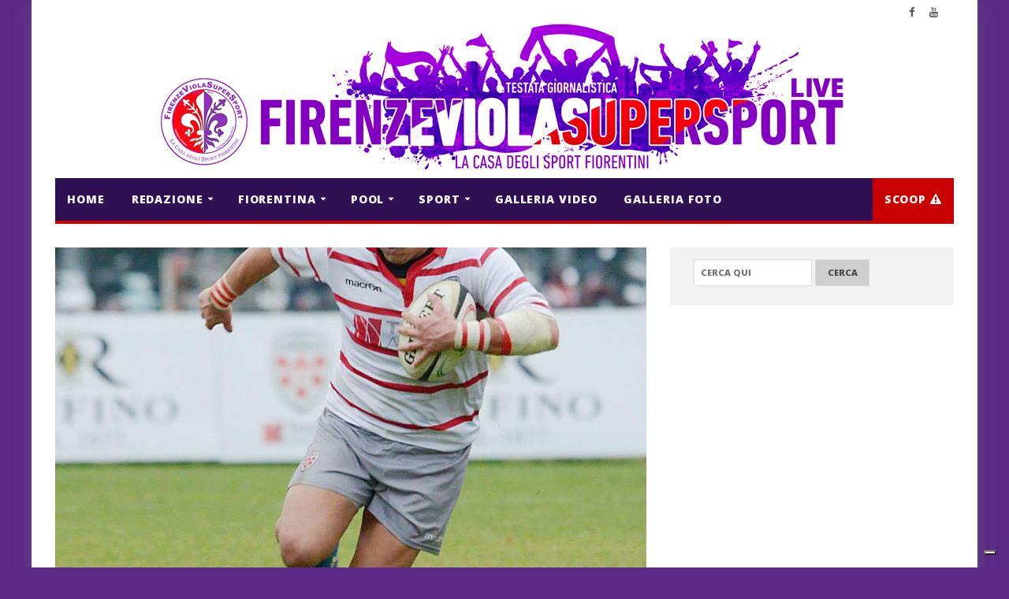

--- FILE ---
content_type: text/html; charset=UTF-8
request_url: https://www.firenzeviolasupersportlive.it/sport/rugby/rugby-spazio-alle-giovanissime-leve-ecco-le-rugbyelliadi/
body_size: 22034
content:
<!-- Global site tag (gtag.js) - Google Analytics -->
<script async src="https://www.googletagmanager.com/gtag/js?id=UA-65081646-3"></script>
<script>
  window.dataLayer = window.dataLayer || [];
  function gtag(){dataLayer.push(arguments);}
  gtag('js', new Date());

  gtag('config', 'UA-65081646-3');
</script>
<!DOCTYPE html>
<!--[if IE 7]>
<html class="ie ie7" lang="it-IT">
<![endif]-->
<!--[if IE 8]>
<html class="ie ie8" lang="it-IT">
<![endif]-->
<!--[if !(IE 7) | !(IE 8)  ]><!-->

<!-- BEGIN html -->
<html xmlns="http://www.w3.org/1999/xhtml" lang="it-IT">
<!--<![endif]-->
	<!-- BEGIN head -->
	<head>


		<!-- Meta Tags -->
		<meta http-equiv="content-type" content="text/html; charset=UTF-8" />
		<meta name="viewport" content="width=device-width, initial-scale=1, maximum-scale=1" />
		<!--[if lte IE 10]>
		<meta http-equiv="X-UA-Compatible" content="IE=Edge,chrome=1" />
		<![endif]-->

		
		<link rel="alternate" type="application/rss+xml" href="https://www.firenzeviolasupersportlive.it/feed/" title="FirenzeViolaSuperSport Live ultimi articoli" />
		<link rel="alternate" type="application/rss+xml" href="https://www.firenzeviolasupersportlive.it/comments/feed/" title="FirenzeViolaSuperSport Live ultimi commenti" />
		<link rel="pingback" href="https://www.firenzeviolasupersportlive.it/xmlrpc.php" />

		

		<meta name='robots' content='index, follow, max-image-preview:large, max-snippet:-1, max-video-preview:-1' />

	<!-- This site is optimized with the Yoast SEO plugin v26.5 - https://yoast.com/wordpress/plugins/seo/ -->
	<title>Rugby: Spazio alle giovanissime leve: ecco le &quot;Rugbyelliadi&quot; - FirenzeViolaSuperSport Live</title>
	<link rel="canonical" href="https://www.firenzeviolasupersportlive.it/sport/rugby/rugby-spazio-alle-giovanissime-leve-ecco-le-rugbyelliadi/" />
	<meta property="og:locale" content="it_IT" />
	<meta property="og:type" content="article" />
	<meta property="og:title" content="Rugby: Spazio alle giovanissime leve: ecco le &quot;Rugbyelliadi&quot; - FirenzeViolaSuperSport Live" />
	<meta property="og:description" content="RUGBYELIADI 2016 &#8211; FIRENZE RUGBY 1931 Sono Francesco Gramegna Consigliere del FIRENZE RUGBY  1931 e Responsabile del Settore propaganda. Il Settore propaganda è quella parte della Società, che si occupa" />
	<meta property="og:url" content="https://www.firenzeviolasupersportlive.it/sport/rugby/rugby-spazio-alle-giovanissime-leve-ecco-le-rugbyelliadi/" />
	<meta property="og:site_name" content="FirenzeViolaSuperSport Live" />
	<meta property="article:publisher" content="https://www.facebook.com/FirenzeViolaSuperSport" />
	<meta property="article:published_time" content="2016-03-25T20:26:18+00:00" />
	<meta property="article:modified_time" content="2022-11-29T22:46:36+00:00" />
	<meta property="og:image" content="https://www.firenzeviolasupersportlive.it/wp-content/uploads/2016/01/datola.-Fir-Rugbyjpg.jpg" />
	<meta property="og:image:width" content="897" />
	<meta property="og:image:height" content="921" />
	<meta property="og:image:type" content="image/jpeg" />
	<meta name="author" content="Stefano Ballerini" />
	<meta name="twitter:card" content="summary_large_image" />
	<meta name="twitter:label1" content="Scritto da" />
	<meta name="twitter:data1" content="Stefano Ballerini" />
	<meta name="twitter:label2" content="Tempo di lettura stimato" />
	<meta name="twitter:data2" content="2 minuti" />
	<script type="application/ld+json" class="yoast-schema-graph">{"@context":"https://schema.org","@graph":[{"@type":"Article","@id":"https://www.firenzeviolasupersportlive.it/sport/rugby/rugby-spazio-alle-giovanissime-leve-ecco-le-rugbyelliadi/#article","isPartOf":{"@id":"https://www.firenzeviolasupersportlive.it/sport/rugby/rugby-spazio-alle-giovanissime-leve-ecco-le-rugbyelliadi/"},"author":{"name":"Stefano Ballerini","@id":"https://www.firenzeviolasupersportlive.it/#/schema/person/7b9526de3da2fdf67b261f72c64f5f2d"},"headline":"Rugby: Spazio alle giovanissime leve: ecco le &#8220;Rugbyelliadi&#8221;","datePublished":"2016-03-25T20:26:18+00:00","dateModified":"2022-11-29T22:46:36+00:00","mainEntityOfPage":{"@id":"https://www.firenzeviolasupersportlive.it/sport/rugby/rugby-spazio-alle-giovanissime-leve-ecco-le-rugbyelliadi/"},"wordCount":410,"publisher":{"@id":"https://www.firenzeviolasupersportlive.it/#organization"},"image":{"@id":"https://www.firenzeviolasupersportlive.it/sport/rugby/rugby-spazio-alle-giovanissime-leve-ecco-le-rugbyelliadi/#primaryimage"},"thumbnailUrl":"https://www.firenzeviolasupersportlive.it/wp-content/uploads/2016/01/datola.-Fir-Rugbyjpg.jpg","articleSection":["RUGBY"],"inLanguage":"it-IT"},{"@type":"WebPage","@id":"https://www.firenzeviolasupersportlive.it/sport/rugby/rugby-spazio-alle-giovanissime-leve-ecco-le-rugbyelliadi/","url":"https://www.firenzeviolasupersportlive.it/sport/rugby/rugby-spazio-alle-giovanissime-leve-ecco-le-rugbyelliadi/","name":"Rugby: Spazio alle giovanissime leve: ecco le \"Rugbyelliadi\" - FirenzeViolaSuperSport Live","isPartOf":{"@id":"https://www.firenzeviolasupersportlive.it/#website"},"primaryImageOfPage":{"@id":"https://www.firenzeviolasupersportlive.it/sport/rugby/rugby-spazio-alle-giovanissime-leve-ecco-le-rugbyelliadi/#primaryimage"},"image":{"@id":"https://www.firenzeviolasupersportlive.it/sport/rugby/rugby-spazio-alle-giovanissime-leve-ecco-le-rugbyelliadi/#primaryimage"},"thumbnailUrl":"https://www.firenzeviolasupersportlive.it/wp-content/uploads/2016/01/datola.-Fir-Rugbyjpg.jpg","datePublished":"2016-03-25T20:26:18+00:00","dateModified":"2022-11-29T22:46:36+00:00","breadcrumb":{"@id":"https://www.firenzeviolasupersportlive.it/sport/rugby/rugby-spazio-alle-giovanissime-leve-ecco-le-rugbyelliadi/#breadcrumb"},"inLanguage":"it-IT","potentialAction":[{"@type":"ReadAction","target":["https://www.firenzeviolasupersportlive.it/sport/rugby/rugby-spazio-alle-giovanissime-leve-ecco-le-rugbyelliadi/"]}]},{"@type":"ImageObject","inLanguage":"it-IT","@id":"https://www.firenzeviolasupersportlive.it/sport/rugby/rugby-spazio-alle-giovanissime-leve-ecco-le-rugbyelliadi/#primaryimage","url":"https://www.firenzeviolasupersportlive.it/wp-content/uploads/2016/01/datola.-Fir-Rugbyjpg.jpg","contentUrl":"https://www.firenzeviolasupersportlive.it/wp-content/uploads/2016/01/datola.-Fir-Rugbyjpg.jpg","width":897,"height":921},{"@type":"BreadcrumbList","@id":"https://www.firenzeviolasupersportlive.it/sport/rugby/rugby-spazio-alle-giovanissime-leve-ecco-le-rugbyelliadi/#breadcrumb","itemListElement":[{"@type":"ListItem","position":1,"name":"Home","item":"https://www.firenzeviolasupersportlive.it/"},{"@type":"ListItem","position":2,"name":"Rugby: Spazio alle giovanissime leve: ecco le &#8220;Rugbyelliadi&#8221;"}]},{"@type":"WebSite","@id":"https://www.firenzeviolasupersportlive.it/#website","url":"https://www.firenzeviolasupersportlive.it/","name":"FirenzeViolaSuperSport Live","description":"La casa degli sport Fiorentini","publisher":{"@id":"https://www.firenzeviolasupersportlive.it/#organization"},"potentialAction":[{"@type":"SearchAction","target":{"@type":"EntryPoint","urlTemplate":"https://www.firenzeviolasupersportlive.it/?s={search_term_string}"},"query-input":{"@type":"PropertyValueSpecification","valueRequired":true,"valueName":"search_term_string"}}],"inLanguage":"it-IT"},{"@type":"Organization","@id":"https://www.firenzeviolasupersportlive.it/#organization","name":"FirenzeViolaSuperSport","url":"https://www.firenzeviolasupersportlive.it/","logo":{"@type":"ImageObject","inLanguage":"it-IT","@id":"https://www.firenzeviolasupersportlive.it/#/schema/logo/image/","url":"https://www.firenzeviolasupersportlive.it/wp-content/uploads/2018/10/cropped-logo-firenzeviolasupersport-GRANDE.png","contentUrl":"https://www.firenzeviolasupersportlive.it/wp-content/uploads/2018/10/cropped-logo-firenzeviolasupersport-GRANDE.png","width":512,"height":512,"caption":"FirenzeViolaSuperSport"},"image":{"@id":"https://www.firenzeviolasupersportlive.it/#/schema/logo/image/"},"sameAs":["https://www.facebook.com/FirenzeViolaSuperSport","https://www.youtube.com/c/FirenzeViolaSuperSportLIVE"]},{"@type":"Person","@id":"https://www.firenzeviolasupersportlive.it/#/schema/person/7b9526de3da2fdf67b261f72c64f5f2d","name":"Stefano Ballerini","image":{"@type":"ImageObject","inLanguage":"it-IT","@id":"https://www.firenzeviolasupersportlive.it/#/schema/person/image/","url":"https://www.firenzeviolasupersportlive.it/wp-content/uploads/2021/11/stefano-ballerini-96x96.jpg","contentUrl":"https://www.firenzeviolasupersportlive.it/wp-content/uploads/2021/11/stefano-ballerini-96x96.jpg","caption":"Stefano Ballerini"},"url":"https://www.firenzeviolasupersportlive.it/author/superballero/"}]}</script>
	<!-- / Yoast SEO plugin. -->


<link rel='dns-prefetch' href='//cdn.iubenda.com' />
<link rel='dns-prefetch' href='//fonts.googleapis.com' />
<link rel="alternate" type="application/rss+xml" title="FirenzeViolaSuperSport Live &raquo; Feed" href="https://www.firenzeviolasupersportlive.it/feed/" />
<link rel="alternate" title="oEmbed (JSON)" type="application/json+oembed" href="https://www.firenzeviolasupersportlive.it/wp-json/oembed/1.0/embed?url=https%3A%2F%2Fwww.firenzeviolasupersportlive.it%2Fsport%2Frugby%2Frugby-spazio-alle-giovanissime-leve-ecco-le-rugbyelliadi%2F" />
<link rel="alternate" title="oEmbed (XML)" type="text/xml+oembed" href="https://www.firenzeviolasupersportlive.it/wp-json/oembed/1.0/embed?url=https%3A%2F%2Fwww.firenzeviolasupersportlive.it%2Fsport%2Frugby%2Frugby-spazio-alle-giovanissime-leve-ecco-le-rugbyelliadi%2F&#038;format=xml" />
		<!-- This site uses the Google Analytics by MonsterInsights plugin v9.11.1 - Using Analytics tracking - https://www.monsterinsights.com/ -->
							<script src="//www.googletagmanager.com/gtag/js?id=G-QZE2R83L8F"  data-cfasync="false" data-wpfc-render="false" type="text/javascript" async></script>
			<script data-cfasync="false" data-wpfc-render="false" type="text/javascript">
				var mi_version = '9.11.1';
				var mi_track_user = true;
				var mi_no_track_reason = '';
								var MonsterInsightsDefaultLocations = {"page_location":"https:\/\/www.firenzeviolasupersportlive.it\/sport\/rugby\/rugby-spazio-alle-giovanissime-leve-ecco-le-rugbyelliadi\/"};
								if ( typeof MonsterInsightsPrivacyGuardFilter === 'function' ) {
					var MonsterInsightsLocations = (typeof MonsterInsightsExcludeQuery === 'object') ? MonsterInsightsPrivacyGuardFilter( MonsterInsightsExcludeQuery ) : MonsterInsightsPrivacyGuardFilter( MonsterInsightsDefaultLocations );
				} else {
					var MonsterInsightsLocations = (typeof MonsterInsightsExcludeQuery === 'object') ? MonsterInsightsExcludeQuery : MonsterInsightsDefaultLocations;
				}

								var disableStrs = [
										'ga-disable-G-QZE2R83L8F',
									];

				/* Function to detect opted out users */
				function __gtagTrackerIsOptedOut() {
					for (var index = 0; index < disableStrs.length; index++) {
						if (document.cookie.indexOf(disableStrs[index] + '=true') > -1) {
							return true;
						}
					}

					return false;
				}

				/* Disable tracking if the opt-out cookie exists. */
				if (__gtagTrackerIsOptedOut()) {
					for (var index = 0; index < disableStrs.length; index++) {
						window[disableStrs[index]] = true;
					}
				}

				/* Opt-out function */
				function __gtagTrackerOptout() {
					for (var index = 0; index < disableStrs.length; index++) {
						document.cookie = disableStrs[index] + '=true; expires=Thu, 31 Dec 2099 23:59:59 UTC; path=/';
						window[disableStrs[index]] = true;
					}
				}

				if ('undefined' === typeof gaOptout) {
					function gaOptout() {
						__gtagTrackerOptout();
					}
				}
								window.dataLayer = window.dataLayer || [];

				window.MonsterInsightsDualTracker = {
					helpers: {},
					trackers: {},
				};
				if (mi_track_user) {
					function __gtagDataLayer() {
						dataLayer.push(arguments);
					}

					function __gtagTracker(type, name, parameters) {
						if (!parameters) {
							parameters = {};
						}

						if (parameters.send_to) {
							__gtagDataLayer.apply(null, arguments);
							return;
						}

						if (type === 'event') {
														parameters.send_to = monsterinsights_frontend.v4_id;
							var hookName = name;
							if (typeof parameters['event_category'] !== 'undefined') {
								hookName = parameters['event_category'] + ':' + name;
							}

							if (typeof MonsterInsightsDualTracker.trackers[hookName] !== 'undefined') {
								MonsterInsightsDualTracker.trackers[hookName](parameters);
							} else {
								__gtagDataLayer('event', name, parameters);
							}
							
						} else {
							__gtagDataLayer.apply(null, arguments);
						}
					}

					__gtagTracker('js', new Date());
					__gtagTracker('set', {
						'developer_id.dZGIzZG': true,
											});
					if ( MonsterInsightsLocations.page_location ) {
						__gtagTracker('set', MonsterInsightsLocations);
					}
										__gtagTracker('config', 'G-QZE2R83L8F', {"forceSSL":"true","link_attribution":"true"} );
										window.gtag = __gtagTracker;										(function () {
						/* https://developers.google.com/analytics/devguides/collection/analyticsjs/ */
						/* ga and __gaTracker compatibility shim. */
						var noopfn = function () {
							return null;
						};
						var newtracker = function () {
							return new Tracker();
						};
						var Tracker = function () {
							return null;
						};
						var p = Tracker.prototype;
						p.get = noopfn;
						p.set = noopfn;
						p.send = function () {
							var args = Array.prototype.slice.call(arguments);
							args.unshift('send');
							__gaTracker.apply(null, args);
						};
						var __gaTracker = function () {
							var len = arguments.length;
							if (len === 0) {
								return;
							}
							var f = arguments[len - 1];
							if (typeof f !== 'object' || f === null || typeof f.hitCallback !== 'function') {
								if ('send' === arguments[0]) {
									var hitConverted, hitObject = false, action;
									if ('event' === arguments[1]) {
										if ('undefined' !== typeof arguments[3]) {
											hitObject = {
												'eventAction': arguments[3],
												'eventCategory': arguments[2],
												'eventLabel': arguments[4],
												'value': arguments[5] ? arguments[5] : 1,
											}
										}
									}
									if ('pageview' === arguments[1]) {
										if ('undefined' !== typeof arguments[2]) {
											hitObject = {
												'eventAction': 'page_view',
												'page_path': arguments[2],
											}
										}
									}
									if (typeof arguments[2] === 'object') {
										hitObject = arguments[2];
									}
									if (typeof arguments[5] === 'object') {
										Object.assign(hitObject, arguments[5]);
									}
									if ('undefined' !== typeof arguments[1].hitType) {
										hitObject = arguments[1];
										if ('pageview' === hitObject.hitType) {
											hitObject.eventAction = 'page_view';
										}
									}
									if (hitObject) {
										action = 'timing' === arguments[1].hitType ? 'timing_complete' : hitObject.eventAction;
										hitConverted = mapArgs(hitObject);
										__gtagTracker('event', action, hitConverted);
									}
								}
								return;
							}

							function mapArgs(args) {
								var arg, hit = {};
								var gaMap = {
									'eventCategory': 'event_category',
									'eventAction': 'event_action',
									'eventLabel': 'event_label',
									'eventValue': 'event_value',
									'nonInteraction': 'non_interaction',
									'timingCategory': 'event_category',
									'timingVar': 'name',
									'timingValue': 'value',
									'timingLabel': 'event_label',
									'page': 'page_path',
									'location': 'page_location',
									'title': 'page_title',
									'referrer' : 'page_referrer',
								};
								for (arg in args) {
																		if (!(!args.hasOwnProperty(arg) || !gaMap.hasOwnProperty(arg))) {
										hit[gaMap[arg]] = args[arg];
									} else {
										hit[arg] = args[arg];
									}
								}
								return hit;
							}

							try {
								f.hitCallback();
							} catch (ex) {
							}
						};
						__gaTracker.create = newtracker;
						__gaTracker.getByName = newtracker;
						__gaTracker.getAll = function () {
							return [];
						};
						__gaTracker.remove = noopfn;
						__gaTracker.loaded = true;
						window['__gaTracker'] = __gaTracker;
					})();
									} else {
										console.log("");
					(function () {
						function __gtagTracker() {
							return null;
						}

						window['__gtagTracker'] = __gtagTracker;
						window['gtag'] = __gtagTracker;
					})();
									}
			</script>
							<!-- / Google Analytics by MonsterInsights -->
		<style id='wp-img-auto-sizes-contain-inline-css' type='text/css'>
img:is([sizes=auto i],[sizes^="auto," i]){contain-intrinsic-size:3000px 1500px}
/*# sourceURL=wp-img-auto-sizes-contain-inline-css */
</style>
<style id='wp-emoji-styles-inline-css' type='text/css'>

	img.wp-smiley, img.emoji {
		display: inline !important;
		border: none !important;
		box-shadow: none !important;
		height: 1em !important;
		width: 1em !important;
		margin: 0 0.07em !important;
		vertical-align: -0.1em !important;
		background: none !important;
		padding: 0 !important;
	}
/*# sourceURL=wp-emoji-styles-inline-css */
</style>
<style id='wp-block-library-inline-css' type='text/css'>
:root{--wp-block-synced-color:#7a00df;--wp-block-synced-color--rgb:122,0,223;--wp-bound-block-color:var(--wp-block-synced-color);--wp-editor-canvas-background:#ddd;--wp-admin-theme-color:#007cba;--wp-admin-theme-color--rgb:0,124,186;--wp-admin-theme-color-darker-10:#006ba1;--wp-admin-theme-color-darker-10--rgb:0,107,160.5;--wp-admin-theme-color-darker-20:#005a87;--wp-admin-theme-color-darker-20--rgb:0,90,135;--wp-admin-border-width-focus:2px}@media (min-resolution:192dpi){:root{--wp-admin-border-width-focus:1.5px}}.wp-element-button{cursor:pointer}:root .has-very-light-gray-background-color{background-color:#eee}:root .has-very-dark-gray-background-color{background-color:#313131}:root .has-very-light-gray-color{color:#eee}:root .has-very-dark-gray-color{color:#313131}:root .has-vivid-green-cyan-to-vivid-cyan-blue-gradient-background{background:linear-gradient(135deg,#00d084,#0693e3)}:root .has-purple-crush-gradient-background{background:linear-gradient(135deg,#34e2e4,#4721fb 50%,#ab1dfe)}:root .has-hazy-dawn-gradient-background{background:linear-gradient(135deg,#faaca8,#dad0ec)}:root .has-subdued-olive-gradient-background{background:linear-gradient(135deg,#fafae1,#67a671)}:root .has-atomic-cream-gradient-background{background:linear-gradient(135deg,#fdd79a,#004a59)}:root .has-nightshade-gradient-background{background:linear-gradient(135deg,#330968,#31cdcf)}:root .has-midnight-gradient-background{background:linear-gradient(135deg,#020381,#2874fc)}:root{--wp--preset--font-size--normal:16px;--wp--preset--font-size--huge:42px}.has-regular-font-size{font-size:1em}.has-larger-font-size{font-size:2.625em}.has-normal-font-size{font-size:var(--wp--preset--font-size--normal)}.has-huge-font-size{font-size:var(--wp--preset--font-size--huge)}.has-text-align-center{text-align:center}.has-text-align-left{text-align:left}.has-text-align-right{text-align:right}.has-fit-text{white-space:nowrap!important}#end-resizable-editor-section{display:none}.aligncenter{clear:both}.items-justified-left{justify-content:flex-start}.items-justified-center{justify-content:center}.items-justified-right{justify-content:flex-end}.items-justified-space-between{justify-content:space-between}.screen-reader-text{border:0;clip-path:inset(50%);height:1px;margin:-1px;overflow:hidden;padding:0;position:absolute;width:1px;word-wrap:normal!important}.screen-reader-text:focus{background-color:#ddd;clip-path:none;color:#444;display:block;font-size:1em;height:auto;left:5px;line-height:normal;padding:15px 23px 14px;text-decoration:none;top:5px;width:auto;z-index:100000}html :where(.has-border-color){border-style:solid}html :where([style*=border-top-color]){border-top-style:solid}html :where([style*=border-right-color]){border-right-style:solid}html :where([style*=border-bottom-color]){border-bottom-style:solid}html :where([style*=border-left-color]){border-left-style:solid}html :where([style*=border-width]){border-style:solid}html :where([style*=border-top-width]){border-top-style:solid}html :where([style*=border-right-width]){border-right-style:solid}html :where([style*=border-bottom-width]){border-bottom-style:solid}html :where([style*=border-left-width]){border-left-style:solid}html :where(img[class*=wp-image-]){height:auto;max-width:100%}:where(figure){margin:0 0 1em}html :where(.is-position-sticky){--wp-admin--admin-bar--position-offset:var(--wp-admin--admin-bar--height,0px)}@media screen and (max-width:600px){html :where(.is-position-sticky){--wp-admin--admin-bar--position-offset:0px}}

/*# sourceURL=wp-block-library-inline-css */
</style><style id='global-styles-inline-css' type='text/css'>
:root{--wp--preset--aspect-ratio--square: 1;--wp--preset--aspect-ratio--4-3: 4/3;--wp--preset--aspect-ratio--3-4: 3/4;--wp--preset--aspect-ratio--3-2: 3/2;--wp--preset--aspect-ratio--2-3: 2/3;--wp--preset--aspect-ratio--16-9: 16/9;--wp--preset--aspect-ratio--9-16: 9/16;--wp--preset--color--black: #000000;--wp--preset--color--cyan-bluish-gray: #abb8c3;--wp--preset--color--white: #ffffff;--wp--preset--color--pale-pink: #f78da7;--wp--preset--color--vivid-red: #cf2e2e;--wp--preset--color--luminous-vivid-orange: #ff6900;--wp--preset--color--luminous-vivid-amber: #fcb900;--wp--preset--color--light-green-cyan: #7bdcb5;--wp--preset--color--vivid-green-cyan: #00d084;--wp--preset--color--pale-cyan-blue: #8ed1fc;--wp--preset--color--vivid-cyan-blue: #0693e3;--wp--preset--color--vivid-purple: #9b51e0;--wp--preset--gradient--vivid-cyan-blue-to-vivid-purple: linear-gradient(135deg,rgb(6,147,227) 0%,rgb(155,81,224) 100%);--wp--preset--gradient--light-green-cyan-to-vivid-green-cyan: linear-gradient(135deg,rgb(122,220,180) 0%,rgb(0,208,130) 100%);--wp--preset--gradient--luminous-vivid-amber-to-luminous-vivid-orange: linear-gradient(135deg,rgb(252,185,0) 0%,rgb(255,105,0) 100%);--wp--preset--gradient--luminous-vivid-orange-to-vivid-red: linear-gradient(135deg,rgb(255,105,0) 0%,rgb(207,46,46) 100%);--wp--preset--gradient--very-light-gray-to-cyan-bluish-gray: linear-gradient(135deg,rgb(238,238,238) 0%,rgb(169,184,195) 100%);--wp--preset--gradient--cool-to-warm-spectrum: linear-gradient(135deg,rgb(74,234,220) 0%,rgb(151,120,209) 20%,rgb(207,42,186) 40%,rgb(238,44,130) 60%,rgb(251,105,98) 80%,rgb(254,248,76) 100%);--wp--preset--gradient--blush-light-purple: linear-gradient(135deg,rgb(255,206,236) 0%,rgb(152,150,240) 100%);--wp--preset--gradient--blush-bordeaux: linear-gradient(135deg,rgb(254,205,165) 0%,rgb(254,45,45) 50%,rgb(107,0,62) 100%);--wp--preset--gradient--luminous-dusk: linear-gradient(135deg,rgb(255,203,112) 0%,rgb(199,81,192) 50%,rgb(65,88,208) 100%);--wp--preset--gradient--pale-ocean: linear-gradient(135deg,rgb(255,245,203) 0%,rgb(182,227,212) 50%,rgb(51,167,181) 100%);--wp--preset--gradient--electric-grass: linear-gradient(135deg,rgb(202,248,128) 0%,rgb(113,206,126) 100%);--wp--preset--gradient--midnight: linear-gradient(135deg,rgb(2,3,129) 0%,rgb(40,116,252) 100%);--wp--preset--font-size--small: 13px;--wp--preset--font-size--medium: 20px;--wp--preset--font-size--large: 36px;--wp--preset--font-size--x-large: 42px;--wp--preset--spacing--20: 0.44rem;--wp--preset--spacing--30: 0.67rem;--wp--preset--spacing--40: 1rem;--wp--preset--spacing--50: 1.5rem;--wp--preset--spacing--60: 2.25rem;--wp--preset--spacing--70: 3.38rem;--wp--preset--spacing--80: 5.06rem;--wp--preset--shadow--natural: 6px 6px 9px rgba(0, 0, 0, 0.2);--wp--preset--shadow--deep: 12px 12px 50px rgba(0, 0, 0, 0.4);--wp--preset--shadow--sharp: 6px 6px 0px rgba(0, 0, 0, 0.2);--wp--preset--shadow--outlined: 6px 6px 0px -3px rgb(255, 255, 255), 6px 6px rgb(0, 0, 0);--wp--preset--shadow--crisp: 6px 6px 0px rgb(0, 0, 0);}:where(.is-layout-flex){gap: 0.5em;}:where(.is-layout-grid){gap: 0.5em;}body .is-layout-flex{display: flex;}.is-layout-flex{flex-wrap: wrap;align-items: center;}.is-layout-flex > :is(*, div){margin: 0;}body .is-layout-grid{display: grid;}.is-layout-grid > :is(*, div){margin: 0;}:where(.wp-block-columns.is-layout-flex){gap: 2em;}:where(.wp-block-columns.is-layout-grid){gap: 2em;}:where(.wp-block-post-template.is-layout-flex){gap: 1.25em;}:where(.wp-block-post-template.is-layout-grid){gap: 1.25em;}.has-black-color{color: var(--wp--preset--color--black) !important;}.has-cyan-bluish-gray-color{color: var(--wp--preset--color--cyan-bluish-gray) !important;}.has-white-color{color: var(--wp--preset--color--white) !important;}.has-pale-pink-color{color: var(--wp--preset--color--pale-pink) !important;}.has-vivid-red-color{color: var(--wp--preset--color--vivid-red) !important;}.has-luminous-vivid-orange-color{color: var(--wp--preset--color--luminous-vivid-orange) !important;}.has-luminous-vivid-amber-color{color: var(--wp--preset--color--luminous-vivid-amber) !important;}.has-light-green-cyan-color{color: var(--wp--preset--color--light-green-cyan) !important;}.has-vivid-green-cyan-color{color: var(--wp--preset--color--vivid-green-cyan) !important;}.has-pale-cyan-blue-color{color: var(--wp--preset--color--pale-cyan-blue) !important;}.has-vivid-cyan-blue-color{color: var(--wp--preset--color--vivid-cyan-blue) !important;}.has-vivid-purple-color{color: var(--wp--preset--color--vivid-purple) !important;}.has-black-background-color{background-color: var(--wp--preset--color--black) !important;}.has-cyan-bluish-gray-background-color{background-color: var(--wp--preset--color--cyan-bluish-gray) !important;}.has-white-background-color{background-color: var(--wp--preset--color--white) !important;}.has-pale-pink-background-color{background-color: var(--wp--preset--color--pale-pink) !important;}.has-vivid-red-background-color{background-color: var(--wp--preset--color--vivid-red) !important;}.has-luminous-vivid-orange-background-color{background-color: var(--wp--preset--color--luminous-vivid-orange) !important;}.has-luminous-vivid-amber-background-color{background-color: var(--wp--preset--color--luminous-vivid-amber) !important;}.has-light-green-cyan-background-color{background-color: var(--wp--preset--color--light-green-cyan) !important;}.has-vivid-green-cyan-background-color{background-color: var(--wp--preset--color--vivid-green-cyan) !important;}.has-pale-cyan-blue-background-color{background-color: var(--wp--preset--color--pale-cyan-blue) !important;}.has-vivid-cyan-blue-background-color{background-color: var(--wp--preset--color--vivid-cyan-blue) !important;}.has-vivid-purple-background-color{background-color: var(--wp--preset--color--vivid-purple) !important;}.has-black-border-color{border-color: var(--wp--preset--color--black) !important;}.has-cyan-bluish-gray-border-color{border-color: var(--wp--preset--color--cyan-bluish-gray) !important;}.has-white-border-color{border-color: var(--wp--preset--color--white) !important;}.has-pale-pink-border-color{border-color: var(--wp--preset--color--pale-pink) !important;}.has-vivid-red-border-color{border-color: var(--wp--preset--color--vivid-red) !important;}.has-luminous-vivid-orange-border-color{border-color: var(--wp--preset--color--luminous-vivid-orange) !important;}.has-luminous-vivid-amber-border-color{border-color: var(--wp--preset--color--luminous-vivid-amber) !important;}.has-light-green-cyan-border-color{border-color: var(--wp--preset--color--light-green-cyan) !important;}.has-vivid-green-cyan-border-color{border-color: var(--wp--preset--color--vivid-green-cyan) !important;}.has-pale-cyan-blue-border-color{border-color: var(--wp--preset--color--pale-cyan-blue) !important;}.has-vivid-cyan-blue-border-color{border-color: var(--wp--preset--color--vivid-cyan-blue) !important;}.has-vivid-purple-border-color{border-color: var(--wp--preset--color--vivid-purple) !important;}.has-vivid-cyan-blue-to-vivid-purple-gradient-background{background: var(--wp--preset--gradient--vivid-cyan-blue-to-vivid-purple) !important;}.has-light-green-cyan-to-vivid-green-cyan-gradient-background{background: var(--wp--preset--gradient--light-green-cyan-to-vivid-green-cyan) !important;}.has-luminous-vivid-amber-to-luminous-vivid-orange-gradient-background{background: var(--wp--preset--gradient--luminous-vivid-amber-to-luminous-vivid-orange) !important;}.has-luminous-vivid-orange-to-vivid-red-gradient-background{background: var(--wp--preset--gradient--luminous-vivid-orange-to-vivid-red) !important;}.has-very-light-gray-to-cyan-bluish-gray-gradient-background{background: var(--wp--preset--gradient--very-light-gray-to-cyan-bluish-gray) !important;}.has-cool-to-warm-spectrum-gradient-background{background: var(--wp--preset--gradient--cool-to-warm-spectrum) !important;}.has-blush-light-purple-gradient-background{background: var(--wp--preset--gradient--blush-light-purple) !important;}.has-blush-bordeaux-gradient-background{background: var(--wp--preset--gradient--blush-bordeaux) !important;}.has-luminous-dusk-gradient-background{background: var(--wp--preset--gradient--luminous-dusk) !important;}.has-pale-ocean-gradient-background{background: var(--wp--preset--gradient--pale-ocean) !important;}.has-electric-grass-gradient-background{background: var(--wp--preset--gradient--electric-grass) !important;}.has-midnight-gradient-background{background: var(--wp--preset--gradient--midnight) !important;}.has-small-font-size{font-size: var(--wp--preset--font-size--small) !important;}.has-medium-font-size{font-size: var(--wp--preset--font-size--medium) !important;}.has-large-font-size{font-size: var(--wp--preset--font-size--large) !important;}.has-x-large-font-size{font-size: var(--wp--preset--font-size--x-large) !important;}
/*# sourceURL=global-styles-inline-css */
</style>

<style id='classic-theme-styles-inline-css' type='text/css'>
/*! This file is auto-generated */
.wp-block-button__link{color:#fff;background-color:#32373c;border-radius:9999px;box-shadow:none;text-decoration:none;padding:calc(.667em + 2px) calc(1.333em + 2px);font-size:1.125em}.wp-block-file__button{background:#32373c;color:#fff;text-decoration:none}
/*# sourceURL=/wp-includes/css/classic-themes.min.css */
</style>
<link rel='stylesheet' id='bwg_fonts-css' href='https://www.firenzeviolasupersportlive.it/wp-content/plugins/photo-gallery/css/bwg-fonts/fonts.css?ver=0.0.1' type='text/css' media='all' />
<link rel='stylesheet' id='bwg_frontend-css' href='https://www.firenzeviolasupersportlive.it/wp-content/plugins/photo-gallery/css/styles.min.css?ver=2.5.15' type='text/css' media='all' />
<link rel='stylesheet' id='sow-button-base-css' href='https://www.firenzeviolasupersportlive.it/wp-content/plugins/so-widgets-bundle/widgets/button/css/style.css?ver=1.70.3' type='text/css' media='all' />
<link rel='stylesheet' id='sow-google-font-oswald-css' href='https://fonts.googleapis.com/css?family=Oswald%3A500&#038;display=swap&#038;ver=6.9' type='text/css' media='all' />
<link rel='stylesheet' id='sow-button-flat-dd11c65473b6-css' href='https://www.firenzeviolasupersportlive.it/wp-content/uploads/siteorigin-widgets/sow-button-flat-dd11c65473b6.css?ver=6.9' type='text/css' media='all' />
<link rel='stylesheet' id='sow-social-media-buttons-flat-98dcf1a18f99-css' href='https://www.firenzeviolasupersportlive.it/wp-content/uploads/siteorigin-widgets/sow-social-media-buttons-flat-98dcf1a18f99.css?ver=6.9' type='text/css' media='all' />
<link rel='stylesheet' id='fvss-css' href='https://www.firenzeviolasupersportlive.it/wp-content/themes/fvss/css/fvss.css?ver=1.0.4' type='text/css' media='all' />
<link rel='stylesheet' id='orange-themes-fonts-css' href='//fonts.googleapis.com/css?family=Oswald%3A300%2C400%2C600%2C700%2C800%7COpen+Sans%3A300%2C400%2C600%2C700%2C800&#038;subset=latin' type='text/css' media='all' />
<link rel='stylesheet' id='bootstrap-css' href='https://www.firenzeviolasupersportlive.it/wp-content/themes/infra-premium-theme/css/bootstrap.min.css?ver=6.9' type='text/css' media='all' />
<link rel='stylesheet' id='font-awesome-css' href='https://www.firenzeviolasupersportlive.it/wp-content/themes/infra-premium-theme/css/font-awesome.css?ver=6.9' type='text/css' media='all' />
<link rel='stylesheet' id='infra-main-stylesheet-css' href='https://www.firenzeviolasupersportlive.it/wp-content/themes/infra-premium-theme/css/style.css?ver=6.9' type='text/css' media='all' />
<link rel='stylesheet' id='infra-shortcodes-css' href='https://www.firenzeviolasupersportlive.it/wp-content/themes/infra-premium-theme/css/shortcodes.css?ver=6.9' type='text/css' media='all' />
<link rel='stylesheet' id='infra-style-wp-css' href='https://www.firenzeviolasupersportlive.it/wp-content/themes/infra-premium-theme/css/style-wp.css?ver=6.9' type='text/css' media='all' />
<link rel='stylesheet' id='owl-carousel-css' href='https://www.firenzeviolasupersportlive.it/wp-content/themes/infra-premium-theme/css/owl.carousel.css?ver=6.9' type='text/css' media='all' />
<link rel='stylesheet' id='ot-lightbox-css' href='https://www.firenzeviolasupersportlive.it/wp-content/themes/infra-premium-theme/css/lightbox.css?ver=6.9' type='text/css' media='all' />
<link rel='stylesheet' id='infra-style-css' href='https://www.firenzeviolasupersportlive.it/wp-content/themes/fvss/style.css?ver=6.9' type='text/css' media='all' />
<link rel='stylesheet' id='__EPYT__style-css' href='https://www.firenzeviolasupersportlive.it/wp-content/plugins/youtube-embed-plus/styles/ytprefs.min.css?ver=14.2.3.2' type='text/css' media='all' />
<style id='__EPYT__style-inline-css' type='text/css'>

                .epyt-gallery-thumb {
                        width: 33.333%;
                }
                
                         @media (min-width:0px) and (max-width: 767px) {
                            .epyt-gallery-rowbreak {
                                display: none;
                            }
                            .epyt-gallery-allthumbs[class*="epyt-cols"] .epyt-gallery-thumb {
                                width: 100% !important;
                            }
                          }
/*# sourceURL=__EPYT__style-inline-css */
</style>

<script  type="text/javascript" class=" _iub_cs_skip" type="text/javascript" id="iubenda-head-inline-scripts-0">
/* <![CDATA[ */

var _iub = _iub || [];
_iub.csConfiguration = {"enableCcpa":true,"countryDetection":true,"reloadOnConsent":true,"enableRemoteConsent":true,"askConsentAtCookiePolicyUpdate":true,"priorConsent":false,"consentOnContinuedBrowsing":false,"perPurposeConsent":true,"ccpaAcknowledgeOnDisplay":true,"lang":"it","siteId":2077842,"enableCMP":true,"googleAdditionalConsentMode":true,"isTCFConsentGlobal":false,"cookiePolicyId":78472575, "banner":{ "acceptButtonDisplay":true,"customizeButtonDisplay":true,"acceptButtonColor":"#7500ce","acceptButtonCaptionColor":"white","customizeButtonColor":"#212121","customizeButtonCaptionColor":"white","position":"float-top-center","textColor":"white","backgroundColor":"#000001","rejectButtonDisplay":true,"rejectButtonColor":"#212121","rejectButtonCaptionColor":"white" }};

//# sourceURL=iubenda-head-inline-scripts-0
/* ]]> */
</script>
<script  type="text/javascript" class=" _iub_cs_skip" type="text/javascript" src="//cdn.iubenda.com/cs/tcf/stub-v2.js?ver=3.12.4" id="iubenda-head-scripts-0-js"></script>
<script  type="text/javascript" class=" _iub_cs_skip" type="text/javascript" src="//cdn.iubenda.com/cs/ccpa/stub.js?ver=3.12.4" id="iubenda-head-scripts-1-js"></script>
<script  type="text/javascript" charset="UTF-8" async="" class=" _iub_cs_skip" type="text/javascript" src="//cdn.iubenda.com/cs/iubenda_cs.js?ver=3.12.4" id="iubenda-head-scripts-2-js"></script>
<script type="text/javascript" src="https://www.firenzeviolasupersportlive.it/wp-content/plugins/google-analytics-for-wordpress/assets/js/frontend-gtag.min.js?ver=9.11.1" id="monsterinsights-frontend-script-js" async="async" data-wp-strategy="async"></script>
<script data-cfasync="false" data-wpfc-render="false" type="text/javascript" id='monsterinsights-frontend-script-js-extra'>/* <![CDATA[ */
var monsterinsights_frontend = {"js_events_tracking":"true","download_extensions":"doc,pdf,ppt,zip,xls,docx,pptx,xlsx","inbound_paths":"[{\"path\":\"\\\/go\\\/\",\"label\":\"affiliate\"},{\"path\":\"\\\/recommend\\\/\",\"label\":\"affiliate\"}]","home_url":"https:\/\/www.firenzeviolasupersportlive.it","hash_tracking":"false","v4_id":"G-QZE2R83L8F"};/* ]]> */
</script>
<script type="text/javascript" id="jquery-core-js-extra">
/* <![CDATA[ */
var ot = {"THEME_NAME":"infra","THEME_FULL_NAME":"Infra","adminUrl":"https://www.firenzeviolasupersportlive.it/wp-admin/admin-ajax.php","gallery_id":"","galleryCat":"","imageUrl":"https://www.firenzeviolasupersportlive.it/wp-content/themes/infra-premium-theme/images/","cssUrl":"https://www.firenzeviolasupersportlive.it/wp-content/themes/infra-premium-theme/css/","themeUrl":"https://www.firenzeviolasupersportlive.it/wp-content/themes/infra-premium-theme"};
//# sourceURL=jquery-core-js-extra
/* ]]> */
</script>
<script type="text/javascript" src="https://www.firenzeviolasupersportlive.it/wp-includes/js/jquery/jquery.min.js?ver=3.7.1" id="jquery-core-js"></script>
<script type="text/javascript" src="https://www.firenzeviolasupersportlive.it/wp-includes/js/jquery/jquery-migrate.min.js?ver=3.4.1" id="jquery-migrate-js"></script>
<script type="text/javascript" id="bwg_frontend-js-extra">
/* <![CDATA[ */
var bwg_objectsL10n = {"bwg_field_required":"il campo \u00e8 obbligatiorio.","bwg_mail_validation":"Questo non \u00e8 un indirizzo e-mail valido.","bwg_search_result":"Non ci sono immagini corrispondenti alla tua ricerca.","bwg_select_tag":"Select Tag","bwg_order_by":"Order By","bwg_search":"Cerca","bwg_show_ecommerce":"Show Ecommerce","bwg_hide_ecommerce":"Hide Ecommerce","bwg_show_comments":"Mostra i commenti","bwg_hide_comments":"Nascondi commenti","bwg_restore":"Ripristina","bwg_maximize":"Massimizzare","bwg_fullscreen":"A schermo intero","bwg_exit_fullscreen":"Uscita a schermo intero","bwg_search_tag":"SEARCH...","bwg_tag_no_match":"No tags found","bwg_all_tags_selected":"All tags selected","bwg_tags_selected":"tags selected","play":"Giocare","pause":"Pausa","is_pro":"1","bwg_play":"Giocare","bwg_pause":"Pausa","bwg_hide_info":"Nascondi informazioni","bwg_show_info":"Mostra info","bwg_hide_rating":"Nascondi informazioni","bwg_show_rating":"Mostra info","ok":"Ok","cancel":"Annullare","select_all":"Select all"};
//# sourceURL=bwg_frontend-js-extra
/* ]]> */
</script>
<script type="text/javascript" src="https://www.firenzeviolasupersportlive.it/wp-content/plugins/photo-gallery/js/scripts.min.js?ver=2.5.15" id="bwg_frontend-js"></script>
<script type="text/javascript" src="https://www.firenzeviolasupersportlive.it/wp-content/themes/infra-premium-theme/js/instafeed.min.js?ver=6.9" id="instafeed-js"></script>
<script type="text/javascript" src="https://www.firenzeviolasupersportlive.it/wp-content/themes/infra-premium-theme/js/theia-sticky-sidebar.js?ver=6.9" id="theia-sticky-sidebar-js"></script>
<script type="text/javascript" id="__ytprefs__-js-extra">
/* <![CDATA[ */
var _EPYT_ = {"ajaxurl":"https://www.firenzeviolasupersportlive.it/wp-admin/admin-ajax.php","security":"500a9ad81b","gallery_scrolloffset":"20","eppathtoscripts":"https://www.firenzeviolasupersportlive.it/wp-content/plugins/youtube-embed-plus/scripts/","eppath":"https://www.firenzeviolasupersportlive.it/wp-content/plugins/youtube-embed-plus/","epresponsiveselector":"[\"iframe.__youtube_prefs__\",\"iframe[src*='youtube.com']\",\"iframe[src*='youtube-nocookie.com']\",\"iframe[data-ep-src*='youtube.com']\",\"iframe[data-ep-src*='youtube-nocookie.com']\",\"iframe[data-ep-gallerysrc*='youtube.com']\"]","epdovol":"1","version":"14.2.3.2","evselector":"iframe.__youtube_prefs__[src], iframe[src*=\"youtube.com/embed/\"], iframe[src*=\"youtube-nocookie.com/embed/\"]","ajax_compat":"","maxres_facade":"eager","ytapi_load":"light","pause_others":"","stopMobileBuffer":"1","facade_mode":"","not_live_on_channel":""};
//# sourceURL=__ytprefs__-js-extra
/* ]]> */
</script>
<script type="text/javascript" src="https://www.firenzeviolasupersportlive.it/wp-content/plugins/youtube-embed-plus/scripts/ytprefs.min.js?ver=14.2.3.2" id="__ytprefs__-js"></script>
<link rel="https://api.w.org/" href="https://www.firenzeviolasupersportlive.it/wp-json/" /><link rel="alternate" title="JSON" type="application/json" href="https://www.firenzeviolasupersportlive.it/wp-json/wp/v2/posts/6928" /><link rel="EditURI" type="application/rsd+xml" title="RSD" href="https://www.firenzeviolasupersportlive.it/xmlrpc.php?rsd" />
<meta name="generator" content="WordPress 6.9" />
<link rel='shortlink' href='https://www.firenzeviolasupersportlive.it/?p=6928' />
<style>
/* Main menu color - yellow #FFC000 */
nav.top-menu ul.menu ul.sub-menu, nav.main-menu ul {
    border-color: #C90000;
}
.ot-menu-trending-bg {
    background-color: #C90000;
}

/* Main color - yellow #FFC000 */
.widget_ot_tags .tag_item span, .ot-widget-timeline .item .item-date:before, .wide-article .post-cat2 span, .ot-article-tags a {
    background-color: #5C2B87;
}

.section-subtitle i, .widget-container li:before, .widget_categories li:before, .widget_archive li:before {
    color: #5C2B87;
}

/* Color for review boxes - yellow #61ADDA */
.grid-post .review, .grid-large .review, .grid-post-category .review, .small-post .review, .article-review-box .review, .review-bar {
	background-color: #61ADDA;    
}



		/* Background Color/Texture/Image */
		body {
							background: #F1F1F1;
			
		}

			</style><style>


/* Titles & Menu Font, default: 'Open Sans' */
.slider h2, .grid-large h2, .grid-post h2, .small-post h2, .ot-slider-b h2, .widget-post h2,
.ot-featured-articles h2, .ot-related-articles h3, .ot-widget-timeline h2, .ot-widget-lcomments h4,
.widget-container li {
	font-family: 'Oswald', sans-serif;
}

/* Titles inside article */
.ot-article h1, .ot-article h2, .ot-article h3, .ot-article h4, .ot-article h5, .ot-article h6 {
	font-family: 'Oswald', sans-serif;
}

/* Module Section Titles, default: 'Open Sans' */
.section-title {
	font-family: 'Oswald', sans-serif !important;
}

/* Paragraph Font, default 'Open Sans' */
p {
	font-family: 'Open Sans', sans-serif;
}

/* menu fonts */
nav.top-menu ul.menu li a, nav.top-menu ul.menu li ul.sub-menu li a {
	font-family: 'Open Sans', sans-serif;
}

nav.main-menu ul.menu li a, nav.main-menu ul.menu li ul.sub-menu li a {
	font-family: 'Open Sans', sans-serif;
}

</style><script>


			//form validation
			function validateName(fld) {
				"use strict";
				var error = "";
						
				if (fld.value === '' || fld.value === 'Nickname' || fld.value === 'Enter Your Name..' || fld.value === 'Your Name..') {
					error = "You did not enter your first name.";
				} else if ((fld.value.length < 2) || (fld.value.length > 200)) {
					error = "First name is the wrong length.";
				}
				return error;
			}
					
			function validateEmail(fld) {
				"use strict";
				var error="";
				var illegalChars = /^[^@]+@[^@.]+\.[^@]*\w\w$/;
						
				if (fld.value === "") {
					error = "You did not enter an email address.";
				} else if ( fld.value.match(illegalChars) === null) {
					error = "The email address contains illegal characters.";
				}

				return error;

			}
					
			function valName(text) {
				"use strict";
				var error = "";
						
				if (text === '' || text === 'Nickname' || text === 'Enter Your Name..' || text === 'Your Name..') {
					error = "You did not enter Your First Name.";
				} else if ((text.length < 2) || (text.length > 50)) {
					error = "First Name is the wrong length.";
				}
				return error;
			}
					
			function valEmail(text) {
				"use strict";
				var error="";
				var illegalChars = /^[^@]+@[^@.]+\.[^@]*\w\w$/;
						
				if (text === "") {
					error = "You did not enter an email address.";
				} else if ( text.match(illegalChars) === null) {
					error = "The email address contains illegal characters.";
				}

				return error;

			}
					
			function validateMessage(fld) {
				"use strict";
				var error = "";
						
				if (fld.value === '') {
					error = "You did not enter Your message.";
				} else if (fld.value.length < 3) {
					error = "The message is to short.";
				}

				return error;
			}		

			function validatecheckbox() {
				"use strict";
				var error = "Please select at least one checkbox!";
				return error;
			}

</script><meta name="generator" content="Powered by WPBakery Page Builder - drag and drop page builder for WordPress."/>
<style type="text/css" id="custom-background-css">
body.custom-background { background-color: #5c2b87; }
</style>
	<link rel="icon" href="https://www.firenzeviolasupersportlive.it/wp-content/uploads/2018/10/cropped-cropped-logo-firenzeviolasupersport-GRANDE-32x32.png" sizes="32x32" />
<link rel="icon" href="https://www.firenzeviolasupersportlive.it/wp-content/uploads/2018/10/cropped-cropped-logo-firenzeviolasupersport-GRANDE-192x192.png" sizes="192x192" />
<link rel="apple-touch-icon" href="https://www.firenzeviolasupersportlive.it/wp-content/uploads/2018/10/cropped-cropped-logo-firenzeviolasupersport-GRANDE-180x180.png" />
<meta name="msapplication-TileImage" content="https://www.firenzeviolasupersportlive.it/wp-content/uploads/2018/10/cropped-cropped-logo-firenzeviolasupersport-GRANDE-270x270.png" />
		<style type="text/css" id="wp-custom-css">
			.header-b {
    padding: 0 0 5px 0;
}
.ot-blog-post .read-more {
	white-space: nowrap;
}
.hot {
    background: #8d6dc4;
}
.ot-mega-menu li.normal-drop {
	display: inline-block;
	width: 19%;
	padding: 4px 0;
	box-sizing: border-box;
}
.section-title {
    color: #5c2b87;
    border-bottom: 4px solid #5c2b87;
	font-size: 30px;
}
.slider figcaption h2 {
  font-size: 16px;
  line-height: 22px;
}
.small-post h2 {
	line-height: 15px;
  font-size: 13px;
}
.list-post-body h2 a:hover, .small-post .article-body a:hover {
	border-bottom: none;
}
.ot-slider-c figcaption h2 {
    font-size: 16px;
	line-height: 22px;
}
.ot-slider-c .post-meta span{
	padding-right: 20px;
}
.ot-featured-articles h2 .ot-time {
    color: #ffffff;
    background-color: #5c2b87;
    padding: 1px 2px;
}
	.ot-module.block-8 {
		background-color: #b589dc;
	}	
.ot-module.block-8 .slider {
		padding-bottom: 15px;
	}	
.ot-module.block-4 .section-title {
		color: #A19160;
	border-bottom: 4px solid #A19160
	}	
.ot-module.block-8 .section-title {
		color: #fff;
	border-bottom: 4px solid #fff
	}	
nav.main-menu ul {
    background-color: #2f1053;
}
.ot-slider-c figcaption h2, 
.large-post .article-body h2 {
	font-family: 'Oswald';
}



@media screen and (min-width: 991px){
	nav.main-menu ul.menu ul.ot-mega-trending > li {
   width: 100%;
}
	.ot-slider-c figcaption h2 {
    font-size: 25px;
		line-height: 30px;
	}
	.ot-module.block-8 {
		margin: 4px -30px;
		padding: 0 30px;
	}	
	#menu-item-77076, #menu-item-77096 {
		position: static;
	}
	#menu-item-77076 ul.sub-menu, #menu-item-77096 ul.sub-menu {
		width: 100%; left: 0;display: flex;flex-wrap: wrap;
	}
		#menu-item-77076 ul.sub-menu li { width: 25%
   }
	#menu-item-77096 ul.sub-menu li { width: 20%
   }
}


.ot-module.block-5 .section-title {
	padding-top: 10px;
	background-repeat: no-repeat;
	background-size: contain;
	background-position: 100% 50%;

}
.ot-module.block-5.bisonte-volley .section-title {
		background-image: url(https://www.firenzeviolasupersportlive.it/wp-content/uploads/2018/10/TITLE-BISONTE.png);
	color: #2b2d53;
	border-bottom-color: #038ee1;

}
.ot-module.block-5.florence-basket .section-title {
		background-image: url(https://www.firenzeviolasupersportlive.it/wp-content/uploads/2018/10/TITLE-FLORENCE-BASKET.png);
	color: #7b1a81;
	border-bottom-color: #7b1a81;

}
.swiper-container .swiper-wrapper{ height: auto}

.rpc-style-46 figcaption {
    margin: 0;
    top: 50% !important;
	height: auto;
	bottom:0;
    padding: 10px !important;
    background: rgba(0,0,0,0.4);
}
.rpc-style-46 figcaption h3{
	padding: 0 10px
}
.rpc-style-46:hover figcaption, .rpc-style-46.hover figcaption {
	background: rgba(0,0,0,0.5)!important;
}
@media only screen and (max-width: 480px){
	.wcp-carousel-main-wrap .slick-slide {height:auto !important}
	.rpc-style-46 figcaption {position: absolute !important}
}

		</style>
		<noscript><style> .wpb_animate_when_almost_visible { opacity: 1; }</style></noscript>	

	<!-- END head -->
	<link rel='stylesheet' id='sow-button-flat-62a071be63f2-css' href='https://www.firenzeviolasupersportlive.it/wp-content/uploads/siteorigin-widgets/sow-button-flat-62a071be63f2.css?ver=6.9' type='text/css' media='all' />
<link rel='stylesheet' id='sow-social-media-buttons-flat-b074d19846e1-css' href='https://www.firenzeviolasupersportlive.it/wp-content/uploads/siteorigin-widgets/sow-social-media-buttons-flat-b074d19846e1.css?ver=6.9' type='text/css' media='all' />
<link rel='stylesheet' id='siteorigin-widget-icon-font-fontawesome-css' href='https://www.firenzeviolasupersportlive.it/wp-content/plugins/so-widgets-bundle/icons/fontawesome/style.css?ver=6.9' type='text/css' media='all' />
</head>
	
	<!-- BEGIN body -->
	<body class="wp-singular post-template-default single single-post postid-6928 single-format-standard custom-background wp-theme-infra-premium-theme wp-child-theme-fvss  wpb-js-composer js-comp-ver-6.4.1 vc_responsive">
			
			<!-- BEGIN .boxed -->
<div class="boxed active">
	<div class="top-bar">
		<div class="container">
				
						<!-- end main menu -->
			<span class="top-bar-socials">
				<a href="https://www.facebook.com/firenzeviolasupersport" target="_blank"><i class="fa fa-facebook"></i></a>																								<a href="http://www.youtube.com/c/FirenzeViolaSuperSportLIVE%20" target="_blank"><i class="fa fa-youtube"></i></a>			</span>
					</div>
		<!-- end container -->
	</div>
	<!-- header (logo section) -->
			<header class="header-b">
			<div class="container">
									<div class="logo">
						<a href="https://www.firenzeviolasupersportlive.it/">
							<img id="logo" src="https://www.firenzeviolasupersportlive.it/wp-content/uploads/2018/10/FVSS-viola-fan-ORIZZONTALE-WEB-TITOLO.png" alt="FirenzeViolaSuperSport Live">
						</a>
					</div>
											</div>
		</header>
		<!-- end header (logo section) -->	

				<nav class="main-menu" data-menufixed="fixed">
				<div class="container">
					<label for="show-menu" class="show-menu"><i class="fa fa-bars"></i></label>
					<input type="checkbox" id="show-menu">
					<ul class="menu ot-menu-dark ot-dark" id="main-mobile-menu" rel="Menu Principale"><li id="menu-item-65" class="normal-drop   no-description menu-item menu-item-type-custom menu-item-object-custom"><a href="/">HOME</a></li>
<li id="menu-item-77126" class="normal-drop   no-description menu-item menu-item-type-custom menu-item-object-custom menu-item-has-children ot-dropdown"><a href="#"><span>REDAZIONE</span></a>
<span class="sub_menu_toggle"></span>

<ul class="sub-menu">
	<li id="menu-item-77127" class="normal-drop   no-description menu-item menu-item-type-taxonomy menu-item-object-category"><a href="https://www.firenzeviolasupersportlive.it/category/redazione/editoriali/">EDITORIALI</a></li>
	<li id="menu-item-77131" class="normal-drop   no-description menu-item menu-item-type-post_type menu-item-object-page"><a href="https://www.firenzeviolasupersportlive.it/la-redazione/">Chi siamo</a></li>
</ul>
</li>
<li id="menu-item-77089" class="normal-drop   no-description menu-item menu-item-type-custom menu-item-object-custom menu-item-has-children ot-dropdown"><a href="#"><span>FIORENTINA</span></a>
<span class="sub_menu_toggle"></span>

<ul class="sub-menu">
	<li id="menu-item-77093" class="normal-drop   no-description menu-item menu-item-type-taxonomy menu-item-object-category"><a href="https://www.firenzeviolasupersportlive.it/category/fiorentina/notizie-viola/">NOTIZIE VIOLA</a></li>
	<li id="menu-item-77092" class="normal-drop   no-description menu-item menu-item-type-taxonomy menu-item-object-category"><a href="https://www.firenzeviolasupersportlive.it/category/fiorentina/mercato-viola/">MERCATO VIOLA</a></li>
	<li id="menu-item-77090" class="normal-drop   no-description menu-item menu-item-type-taxonomy menu-item-object-category"><a href="https://www.firenzeviolasupersportlive.it/category/fiorentina/fiorentina-womens/">FIORENTINA WOMEN’S</a></li>
	<li id="menu-item-77094" class="normal-drop   no-description menu-item menu-item-type-taxonomy menu-item-object-category"><a href="https://www.firenzeviolasupersportlive.it/category/fiorentina/primavera/">PRIMAVERA</a></li>
	<li id="menu-item-77091" class="normal-drop   no-description menu-item menu-item-type-taxonomy menu-item-object-category"><a href="https://www.firenzeviolasupersportlive.it/category/fiorentina/giovanili-viola/">GIOVANILI VIOLA</a></li>
</ul>
</li>
<li id="menu-item-77076" class="normal-drop   no-description menu-item menu-item-type-custom menu-item-object-custom menu-item-has-children ot-dropdown"><a href="#"><span>POOL</span></a>
<span class="sub_menu_toggle"></span>

<ul class="sub-menu">
	<li id="menu-item-77078" class="normal-drop   no-description menu-item menu-item-type-taxonomy menu-item-object-category"><a href="https://www.firenzeviolasupersportlive.it/category/pool/canottieri-comunali-firenze/">CANOTTIERI COMUNALI FIRENZE</a></li>
	<li id="menu-item-77079" class="normal-drop   no-description menu-item menu-item-type-taxonomy menu-item-object-category"><a href="https://www.firenzeviolasupersportlive.it/category/pool/fiorentina-baseball/">FIORENTINA BASEBALL</a></li>
	<li id="menu-item-77077" class="normal-drop   no-description menu-item menu-item-type-taxonomy menu-item-object-category"><a href="https://www.firenzeviolasupersportlive.it/category/pool/bisonte-volley/">BISONTE VOLLEY</a></li>
	<li id="menu-item-161418" class="normal-drop   no-description menu-item menu-item-type-taxonomy menu-item-object-category"><a href="https://www.firenzeviolasupersportlive.it/category/pool/firenze-rugby-1931/">FIRENZE RUGBY 1931</a></li>
	<li id="menu-item-77081" class="normal-drop   no-description menu-item menu-item-type-taxonomy menu-item-object-category"><a href="https://www.firenzeviolasupersportlive.it/category/pool/florence-basket/">FLORENCE BASKET</a></li>
	<li id="menu-item-77083" class="normal-drop   no-description menu-item menu-item-type-taxonomy menu-item-object-category"><a href="https://www.firenzeviolasupersportlive.it/category/pool/guelfi/">GUELFI</a></li>
	<li id="menu-item-111785" class="normal-drop   no-description menu-item menu-item-type-taxonomy menu-item-object-category"><a href="https://www.firenzeviolasupersportlive.it/category/pool/pallamano-tavarnelle/">PALLAMANO TAVARNELLE</a></li>
	<li id="menu-item-77086" class="normal-drop   no-description menu-item menu-item-type-taxonomy menu-item-object-category"><a href="https://www.firenzeviolasupersportlive.it/category/pool/rari-nantes-florentia/">RARI NANTES FLORENTIA</a></li>
	<li id="menu-item-77087" class="normal-drop   no-description menu-item menu-item-type-taxonomy menu-item-object-category"><a href="https://www.firenzeviolasupersportlive.it/category/pool/savino-del-bene/">SAVINO DEL BENE</a></li>
	<li id="menu-item-77088" class="normal-drop   no-description menu-item menu-item-type-taxonomy menu-item-object-category"><a href="https://www.firenzeviolasupersportlive.it/category/pool/tennis-club-firenze/">TENNIS CLUB FIRENZE</a></li>
</ul>
</li>
<li id="menu-item-77096" class="normal-drop   no-description menu-item menu-item-type-custom menu-item-object-custom menu-item-has-children ot-dropdown"><a href="#"><span>SPORT</span></a>
<span class="sub_menu_toggle"></span>

<ul class="sub-menu">
	<li id="menu-item-152606" class="normal-drop   no-description menu-item menu-item-type-taxonomy menu-item-object-category"><a href="https://www.firenzeviolasupersportlive.it/category/sport/arti-marziali/">ARTI MARZIALI</a></li>
	<li id="menu-item-77097" class="normal-drop   no-description menu-item menu-item-type-taxonomy menu-item-object-category"><a href="https://www.firenzeviolasupersportlive.it/category/sport/atletica/">ATLETICA</a></li>
	<li id="menu-item-220926" class="normal-drop   no-description menu-item menu-item-type-taxonomy menu-item-object-category"><a href="https://www.firenzeviolasupersportlive.it/category/sport/baseball/">BASEBALL</a></li>
	<li id="menu-item-77098" class="normal-drop   no-description menu-item menu-item-type-taxonomy menu-item-object-category"><a href="https://www.firenzeviolasupersportlive.it/category/sport/baseball-softball/">BASEBALL SOFTBALL</a></li>
	<li id="menu-item-77099" class="normal-drop   no-description menu-item menu-item-type-taxonomy menu-item-object-category"><a href="https://www.firenzeviolasupersportlive.it/category/sport/basket/">BASKET</a></li>
	<li id="menu-item-77100" class="normal-drop   no-description menu-item menu-item-type-taxonomy menu-item-object-category"><a href="https://www.firenzeviolasupersportlive.it/category/sport/bocce/">BOCCE</a></li>
	<li id="menu-item-82334" class="normal-drop   no-description menu-item menu-item-type-taxonomy menu-item-object-category"><a href="https://www.firenzeviolasupersportlive.it/category/sport/boxe/">BOXE</a></li>
	<li id="menu-item-77101" class="normal-drop   no-description menu-item menu-item-type-taxonomy menu-item-object-category"><a href="https://www.firenzeviolasupersportlive.it/category/sport/calcio/">CALCIO</a></li>
	<li id="menu-item-77102" class="normal-drop   no-description menu-item menu-item-type-taxonomy menu-item-object-category"><a href="https://www.firenzeviolasupersportlive.it/category/sport/calcio-a-5/">CALCIO A 5</a></li>
	<li id="menu-item-77103" class="normal-drop   no-description menu-item menu-item-type-taxonomy menu-item-object-category"><a href="https://www.firenzeviolasupersportlive.it/category/sport/calcio-femminile/">CALCIO FEMMINILE</a></li>
	<li id="menu-item-77104" class="normal-drop   no-description menu-item menu-item-type-taxonomy menu-item-object-category"><a href="https://www.firenzeviolasupersportlive.it/category/sport/canoa/">CANOA</a></li>
	<li id="menu-item-77105" class="normal-drop   no-description menu-item menu-item-type-taxonomy menu-item-object-category"><a href="https://www.firenzeviolasupersportlive.it/category/sport/canottaggio/">CANOTTAGGIO</a></li>
	<li id="menu-item-77106" class="normal-drop   no-description menu-item menu-item-type-taxonomy menu-item-object-category"><a href="https://www.firenzeviolasupersportlive.it/category/sport/ciclismo/">CICLISMO</a></li>
	<li id="menu-item-77108" class="normal-drop   no-description menu-item menu-item-type-taxonomy menu-item-object-category"><a href="https://www.firenzeviolasupersportlive.it/category/sport/football-americano/">FOOTBALL AMERICANO</a></li>
	<li id="menu-item-77109" class="normal-drop   no-description menu-item menu-item-type-taxonomy menu-item-object-category"><a href="https://www.firenzeviolasupersportlive.it/category/sport/golf/">GOLF</a></li>
	<li id="menu-item-152607" class="normal-drop   no-description menu-item menu-item-type-taxonomy menu-item-object-category"><a href="https://www.firenzeviolasupersportlive.it/category/sport/hockey-a-rotelle/">HOCKEY A ROTELLE</a></li>
	<li id="menu-item-77110" class="normal-drop   no-description menu-item menu-item-type-taxonomy menu-item-object-category"><a href="https://www.firenzeviolasupersportlive.it/category/sport/motori/">MOTORI</a></li>
	<li id="menu-item-77111" class="normal-drop   no-description menu-item menu-item-type-taxonomy menu-item-object-category"><a href="https://www.firenzeviolasupersportlive.it/category/sport/nuoto/">NUOTO</a></li>
	<li id="menu-item-77112" class="normal-drop   no-description menu-item menu-item-type-taxonomy menu-item-object-category"><a href="https://www.firenzeviolasupersportlive.it/category/sport/olimpiadi/">OLIMPIADI</a></li>
	<li id="menu-item-77113" class="normal-drop   no-description menu-item menu-item-type-taxonomy menu-item-object-category"><a href="https://www.firenzeviolasupersportlive.it/category/sport/sport-paralimpici/">SPORT PARALIMPICI</a></li>
	<li id="menu-item-77114" class="normal-drop   no-description menu-item menu-item-type-taxonomy menu-item-object-category"><a href="https://www.firenzeviolasupersportlive.it/category/sport/pallamano/">PALLAMANO</a></li>
	<li id="menu-item-77115" class="normal-drop   no-description menu-item menu-item-type-taxonomy menu-item-object-category"><a href="https://www.firenzeviolasupersportlive.it/category/sport/pallanuoto/">PALLANUOTO</a></li>
	<li id="menu-item-77116" class="normal-drop   no-description menu-item menu-item-type-taxonomy menu-item-object-category"><a href="https://www.firenzeviolasupersportlive.it/category/sport/podismo/">PODISMO</a></li>
	<li id="menu-item-77117" class="normal-drop   no-description menu-item menu-item-type-taxonomy menu-item-object-category"><a href="https://www.firenzeviolasupersportlive.it/category/sport/rally/">RALLY</a></li>
	<li id="menu-item-77118" class="normal-drop   no-description menu-item menu-item-type-taxonomy menu-item-object-category current-post-ancestor current-menu-parent current-post-parent"><a href="https://www.firenzeviolasupersportlive.it/category/sport/rugby/">RUGBY</a></li>
	<li id="menu-item-152608" class="normal-drop   no-description menu-item menu-item-type-taxonomy menu-item-object-category"><a href="https://www.firenzeviolasupersportlive.it/category/sport/sci/">SCI</a></li>
	<li id="menu-item-111573" class="normal-drop   no-description menu-item menu-item-type-taxonomy menu-item-object-category"><a href="https://www.firenzeviolasupersportlive.it/category/sport/softball/">SOFTBALL</a></li>
	<li id="menu-item-152609" class="normal-drop   no-description menu-item menu-item-type-taxonomy menu-item-object-category"><a href="https://www.firenzeviolasupersportlive.it/category/sport/sport-invernali/">SPORT INVERNALI</a></li>
	<li id="menu-item-77120" class="normal-drop   no-description menu-item menu-item-type-taxonomy menu-item-object-category"><a href="https://www.firenzeviolasupersportlive.it/category/sport/tennis/">TENNIS</a></li>
	<li id="menu-item-152610" class="normal-drop   no-description menu-item menu-item-type-taxonomy menu-item-object-category"><a href="https://www.firenzeviolasupersportlive.it/category/sport/tennis-tavolo/">TENNIS TAVOLO</a></li>
	<li id="menu-item-220925" class="normal-drop   no-description menu-item menu-item-type-taxonomy menu-item-object-category"><a href="https://www.firenzeviolasupersportlive.it/category/sport/tiro-con-larco/">TIRO CON L&#8217;ARCO</a></li>
	<li id="menu-item-77121" class="normal-drop   no-description menu-item menu-item-type-taxonomy menu-item-object-category"><a href="https://www.firenzeviolasupersportlive.it/category/sport/varie/">VARIE</a></li>
	<li id="menu-item-152611" class="normal-drop   no-description menu-item menu-item-type-taxonomy menu-item-object-category"><a href="https://www.firenzeviolasupersportlive.it/category/sport/vela/">VELA</a></li>
	<li id="menu-item-77122" class="normal-drop   no-description menu-item menu-item-type-taxonomy menu-item-object-category"><a href="https://www.firenzeviolasupersportlive.it/category/sport/volley/">VOLLEY</a></li>
</ul>
</li>
<li id="menu-item-77299" class="normal-drop   no-description menu-item menu-item-type-post_type menu-item-object-page"><a href="https://www.firenzeviolasupersportlive.it/galleria-video/">GALLERIA VIDEO</a></li>
<li id="menu-item-81390" class="normal-drop   no-description menu-item menu-item-type-post_type menu-item-object-page"><a href="https://www.firenzeviolasupersportlive.it/galleria-foto/">GALLERIA FOTO</a></li>
						<li class="search-menu ot-menu-trending-bg">
							<a href="javascript:void(0);">Scoop <i class="fa fa-exclamation-triangle"></i></a><span class="mega_menu_toggle"></span>
							<ul class="ot-mega-menu ot-mega-trending">
								<li>
									<div class="row">
										<div class="col-md-4">
											<div class="ot-menu-widget">
																																					<!-- article post -->
													<article class="widget-post">
														<div class="post-image">
									                    									                        <a href="https://www.firenzeviolasupersportlive.it/pool/savino-del-bene/volley-femminile-mondiale-per-club-la-savino-e-campione-del-mondo-conegliano-battuta-in-quattro-set/">
									                            <img src="https://www.firenzeviolasupersportlive.it/wp-content/uploads/2025/12/Campionesse-del-Mondo-90x60_c.jpg" alt="&lt;span class=&quot;hot&quot;&gt;Live &lt;i class=&quot;fa fa-bolt&quot;&gt;&lt;/i&gt;&lt;/span&gt; VOLLEY FEMMINILE MONDIALE PER CLUB- La Savino è Campione del Mondo, Conegliano battuta in quattro set" data-ot-retina="https://www.firenzeviolasupersportlive.it/wp-content/uploads/2025/12/Campionesse-del-Mondo-180x120_c.jpg" />									                        </a>
									                    														</div>
														<div class="post-body">
															<h2><a href="https://www.firenzeviolasupersportlive.it/pool/savino-del-bene/volley-femminile-mondiale-per-club-la-savino-e-campione-del-mondo-conegliano-battuta-in-quattro-set/"><span class="hot">Live <i class="fa fa-bolt"></i></span> VOLLEY FEMMINILE MONDIALE PER CLUB- La Savino è Campione del Mondo, Conegliano battuta in quattro set</a></h2>
															<div class="post-meta">
	                                                            	                                                                <span><i class="fa fa-clock-o"></i> 14 Dicembre 2025</span> 
	                                                            	                                                            
	                                                            															</div>
														</div>
													</article>

																								
																																																	<!-- article post -->
													<article class="widget-post">
														<div class="post-image">
									                    									                        <a href="https://www.firenzeviolasupersportlive.it/redazione/tennisle-battute-del-ballerini/tennis-si-va-verso-la-stagione-dellerba/">
									                            <img src="https://www.firenzeviolasupersportlive.it/wp-content/uploads/2025/11/Ct-a-Roma-2-90x60_c.jpg" alt="&lt;span class=&quot;hot&quot;&gt;Live &lt;i class=&quot;fa fa-bolt&quot;&gt;&lt;/i&gt;&lt;/span&gt; Tennis: Gli ultimi Challanger.." data-ot-retina="https://www.firenzeviolasupersportlive.it/wp-content/uploads/2025/11/Ct-a-Roma-2-180x120_c.jpg" />									                        </a>
									                    														</div>
														<div class="post-body">
															<h2><a href="https://www.firenzeviolasupersportlive.it/redazione/tennisle-battute-del-ballerini/tennis-si-va-verso-la-stagione-dellerba/"><span class="hot">Live <i class="fa fa-bolt"></i></span> Tennis: Gli ultimi Challanger..</a></h2>
															<div class="post-meta">
	                                                            	                                                                <span><i class="fa fa-clock-o"></i> 27 Novembre 2025</span> 
	                                                            	                                                            
	                                                            															</div>
														</div>
													</article>

																								
																																																	<!-- article post -->
													<article class="widget-post">
														<div class="post-image">
									                    									                        <a href="https://www.firenzeviolasupersportlive.it/fiorentina/notizie-viola/calcio-serie-a-12a-giornata-live-fiorentina-juventus-0-0/">
									                            <img src="https://www.firenzeviolasupersportlive.it/wp-content/uploads/2025/11/10-3-90x60_c.jpg" alt="&lt;span class=&quot;hot&quot;&gt;Live &lt;i class=&quot;fa fa-bolt&quot;&gt;&lt;/i&gt;&lt;/span&gt; CALCIO Serie A 12a Giornata live Fiorentina-Juventus 1-1" data-ot-retina="https://www.firenzeviolasupersportlive.it/wp-content/uploads/2025/11/10-3-180x120_c.jpg" />									                        </a>
									                    														</div>
														<div class="post-body">
															<h2><a href="https://www.firenzeviolasupersportlive.it/fiorentina/notizie-viola/calcio-serie-a-12a-giornata-live-fiorentina-juventus-0-0/"><span class="hot">Live <i class="fa fa-bolt"></i></span> CALCIO Serie A 12a Giornata live Fiorentina-Juventus 1-1</a></h2>
															<div class="post-meta">
	                                                            	                                                                <span><i class="fa fa-clock-o"></i> 22 Novembre 2025</span> 
	                                                            	                                                            
	                                                            															</div>
														</div>
													</article>

																										<!-- end article item -->
													</div>
													<!-- end ot-widget -->
												</div>
												<div class="col-md-4">
													<div class="ot-menu-widget">
																								
																																																	<!-- article post -->
													<article class="widget-post">
														<div class="post-image">
									                    									                        <a href="https://www.firenzeviolasupersportlive.it/sport/rugby/rugby-quilter-nations-series-notte-magica-per-gli-azzurri-australia-battuta/">
									                            <img src="https://www.firenzeviolasupersportlive.it/wp-content/uploads/2025/11/italiavaustraliacelebrazioni-90x60_c.jpeg" alt="RUGBY Quilter Nations Series- Notte magica per gli azzurri, Australia battuta." data-ot-retina="https://www.firenzeviolasupersportlive.it/wp-content/uploads/2025/11/italiavaustraliacelebrazioni-180x120_c.jpeg" />									                        </a>
									                    														</div>
														<div class="post-body">
															<h2><a href="https://www.firenzeviolasupersportlive.it/sport/rugby/rugby-quilter-nations-series-notte-magica-per-gli-azzurri-australia-battuta/">RUGBY Quilter Nations Series- Notte magica per gli azzurri, Australia battuta.</a></h2>
															<div class="post-meta">
	                                                            	                                                                <span><i class="fa fa-clock-o"></i> 8 Novembre 2025</span> 
	                                                            	                                                            
	                                                            															</div>
														</div>
													</article>

																								
																																																	<!-- article post -->
													<article class="widget-post">
														<div class="post-image">
									                    									                        <a href="https://www.firenzeviolasupersportlive.it/fiorentina/notizie-viola/calcio-fiorentina-roberto-goretti-nuovo-direttore-sportivo/">
									                            <img src="https://www.firenzeviolasupersportlive.it/wp-content/uploads/2025/11/FB_IMG_1762333555790-90x60_c.jpg" alt="&lt;span class=&quot;hot&quot;&gt;Live &lt;i class=&quot;fa fa-bolt&quot;&gt;&lt;/i&gt;&lt;/span&gt; CALCIO Fiorentina-Roberto Goretti nuovo Direttore Sportivo" data-ot-retina="https://www.firenzeviolasupersportlive.it/wp-content/uploads/2025/11/FB_IMG_1762333555790-180x120_c.jpg" />									                        </a>
									                    														</div>
														<div class="post-body">
															<h2><a href="https://www.firenzeviolasupersportlive.it/fiorentina/notizie-viola/calcio-fiorentina-roberto-goretti-nuovo-direttore-sportivo/"><span class="hot">Live <i class="fa fa-bolt"></i></span> CALCIO Fiorentina-Roberto Goretti nuovo Direttore Sportivo</a></h2>
															<div class="post-meta">
	                                                            	                                                                <span><i class="fa fa-clock-o"></i> 5 Novembre 2025</span> 
	                                                            	                                                            
	                                                            															</div>
														</div>
													</article>

																								
																																																	<!-- article post -->
													<article class="widget-post">
														<div class="post-image">
									                    									                        <a href="https://www.firenzeviolasupersportlive.it/fiorentina/notizie-viola/calcio-fiorentina-stefano-pioli-sollevato-dallincarico-squadra-affidata-a-daniele-galloppa/">
									                            <img src="https://www.firenzeviolasupersportlive.it/wp-content/uploads/2025/11/dvh5benh.4op-90x60_c.webp" alt="&lt;span class=&quot;hot&quot;&gt;Live &lt;i class=&quot;fa fa-bolt&quot;&gt;&lt;/i&gt;&lt;/span&gt; CALCIO FIORENTINA- Stefano Pioli sollevato dall&#8217;incarico, squadra affidata a Daniele Galloppa" data-ot-retina="https://www.firenzeviolasupersportlive.it/wp-content/uploads/2025/11/dvh5benh.4op-180x120_c.webp" />									                        </a>
									                    														</div>
														<div class="post-body">
															<h2><a href="https://www.firenzeviolasupersportlive.it/fiorentina/notizie-viola/calcio-fiorentina-stefano-pioli-sollevato-dallincarico-squadra-affidata-a-daniele-galloppa/"><span class="hot">Live <i class="fa fa-bolt"></i></span> CALCIO FIORENTINA- Stefano Pioli sollevato dall&#8217;incarico, squadra affidata a Daniele Galloppa</a></h2>
															<div class="post-meta">
	                                                            	                                                                <span><i class="fa fa-clock-o"></i> 4 Novembre 2025</span> 
	                                                            	                                                            
	                                                            															</div>
														</div>
													</article>

																										<!-- end article item -->
													</div>
													<!-- end ot-widget -->
												</div>
												<div class="col-md-4">
													<div class="ot-menu-widget">
																								
																																																	<!-- article post -->
													<article class="widget-post">
														<div class="post-image">
									                    									                        <a href="https://www.firenzeviolasupersportlive.it/sport/pallanuoto/pallanuoto-a1-6-turno-live-rari-nantes-florentia-salerno/">
									                            <img src="https://www.firenzeviolasupersportlive.it/wp-content/uploads/2025/10/FLORENTIA-BELALRIVA-ORTIGIA-90x60_c.jpeg" alt="&lt;span class=&quot;hot&quot;&gt;Live &lt;i class=&quot;fa fa-bolt&quot;&gt;&lt;/i&gt;&lt;/span&gt; Pallanuoto A1: 6° turno: &#8220;LIVE&#8221; Rari Nantes Florentia-Salerno Finale ancora amarissimo: 12-13&#8230;ancora a 0 punti !!!" data-ot-retina="https://www.firenzeviolasupersportlive.it/wp-content/uploads/2025/10/FLORENTIA-BELALRIVA-ORTIGIA-180x120_c.jpeg" />									                        </a>
									                    														</div>
														<div class="post-body">
															<h2><a href="https://www.firenzeviolasupersportlive.it/sport/pallanuoto/pallanuoto-a1-6-turno-live-rari-nantes-florentia-salerno/"><span class="hot">Live <i class="fa fa-bolt"></i></span> Pallanuoto A1: 6° turno: &#8220;LIVE&#8221; Rari Nantes Florentia-Salerno Finale ancora amarissimo: 12-13&#8230;ancora a 0 punti !!!</a></h2>
															<div class="post-meta">
	                                                            	                                                                <span><i class="fa fa-clock-o"></i> 1 Novembre 2025</span> 
	                                                            	                                                            
	                                                            															</div>
														</div>
													</article>

																								
																																																	<!-- article post -->
													<article class="widget-post">
														<div class="post-image">
									                    									                        <a href="https://www.firenzeviolasupersportlive.it/sport/pallanuoto/calottina-tricolore-rari-prima-ribattuta-a-firenze-anche-dallacademy-training-olimpic-roma-poi-triplicata-a-brescia-adesso-o-si-batte-salerno-o/">
									                            <img src="https://www.firenzeviolasupersportlive.it/wp-content/uploads/2025/10/logo-1-90x60_c.png" alt="Calottina tricolore: Rari prima ribattuta a Firenze anche dall&#8217;Academy Training Olimpic Roma, poi &#8220;triplicata&#8221; a Brescia: Adesso o si batte Salerno o&#8230;" data-ot-retina="https://www.firenzeviolasupersportlive.it/wp-content/uploads/2025/10/logo-1-180x120_c.png" />									                        </a>
									                    														</div>
														<div class="post-body">
															<h2><a href="https://www.firenzeviolasupersportlive.it/sport/pallanuoto/calottina-tricolore-rari-prima-ribattuta-a-firenze-anche-dallacademy-training-olimpic-roma-poi-triplicata-a-brescia-adesso-o-si-batte-salerno-o/">Calottina tricolore: Rari prima ribattuta a Firenze anche dall&#8217;Academy Training Olimpic Roma, poi &#8220;triplicata&#8221; a Brescia: Adesso o si batte Salerno o&#8230;</a></h2>
															<div class="post-meta">
	                                                            	                                                                <span><i class="fa fa-clock-o"></i> 31 Ottobre 2025</span> 
	                                                            	                                                            
	                                                            															</div>
														</div>
													</article>

																								
																																																	<!-- article post -->
													<article class="widget-post">
														<div class="post-image">
									                    									                        <a href="https://www.firenzeviolasupersportlive.it/sport/varie/il-notiziario-sportivo-elbano-del-lunedi-5/">
									                            <img src="https://www.firenzeviolasupersportlive.it/wp-content/uploads/2025/10/IMG-20250921-WA0027-350x350-1-90x60_c.jpg" alt="Il notiziario sportivo elbano del Lunedi" data-ot-retina="https://www.firenzeviolasupersportlive.it/wp-content/uploads/2025/10/IMG-20250921-WA0027-350x350-1-180x120_c.jpg" />									                        </a>
									                    														</div>
														<div class="post-body">
															<h2><a href="https://www.firenzeviolasupersportlive.it/sport/varie/il-notiziario-sportivo-elbano-del-lunedi-5/">Il notiziario sportivo elbano del Lunedi</a></h2>
															<div class="post-meta">
	                                                            	                                                                <span><i class="fa fa-clock-o"></i> 29 Ottobre 2025</span> 
	                                                            	                                                            
	                                                            															</div>
														</div>
													</article>

																								
																								
											</div>
											<!-- end ot-widget -->
										</div>
									</div>
								</li>
							</ul>
						</li>
		</ul>				</div>
			</nav>		
	



	
		
			<section class="ot-section-a" style="transform: none;">
				<div class="container">
					<div class="row">
												<!-- BEGIN .content-block -->
						<div class="col-md-8 has-sidebar sidebar-go-right">
							<div class="theiaStickySidebar">
		
							<div class="content ot-article">

												<div class="article-header-image">
				<img src="https://www.firenzeviolasupersportlive.it/wp-content/uploads/2016/01/datola.-Fir-Rugbyjpg-1200x800_c.jpg" alt="Rugby: Spazio alle giovanissime leve: ecco le &#8220;Rugbyelliadi&#8221;" data-ot-retina="https://www.firenzeviolasupersportlive.it/wp-content/uploads/2016/01/datola.-Fir-Rugbyjpg-2400x1600_c.jpg" />			</div>

												


		<h2>Rugby: Spazio alle giovanissime leve: ecco le &#8220;Rugbyelliadi&#8221;</h2>
 
 					

	<div class="fvss-author">
					<div class="fvss-author-image">
				<img alt='Stefano Ballerini' src='https://www.firenzeviolasupersportlive.it/wp-content/uploads/2021/11/stefano-ballerini.jpg' srcset='https://www.firenzeviolasupersportlive.it/wp-content/uploads/2021/11/stefano-ballerini.jpg 2x' class='avatar avatar-512 photo' height='512' width='512' loading='lazy' decoding='async'/>			</div>
		
		<div class="fvss-author-name">
			<h3>
				<a href="https://www.firenzeviolasupersportlive.it/author/superballero/">Stefano Ballerini</a> 
							</h3>
            <div class="post-meta">
                <span>25 Marzo 2016</span>
            </div>
		</div>
	</div>

								<p><span id="yui_3_16_0_ym18_1_1458937148172_2707" title="RUGBYELIADI 2016 - FIRENZE RUGBY 1931">RUGBYELIADI 2016 &#8211; FIRENZE RUGBY 1931</span></p>
<div id="yui_3_16_0_ym18_1_1458937148172_2500" title="Clicca per contrassegnare come non letto [K]"></div>
<div>
<div>Sono Francesco Gramegna Consigliere del FIRENZE RUGBY  1931 e Responsabile del Settore propaganda.</div>
</div>
<p id="yui_3_16_0_ym18_1_1458937148172_1700">Il Settore propaganda è quella parte della Società, che si occupa del mini rugby che va dai 6 anni ai 12 anni.</p>
<p id="yui_3_16_0_ym18_1_1458937148172_2505">Nella mia programmazione della promozione del rugby, ho già iniziato da qualche anno a partecipare alla  manifestazione delle Piaggeliadi di Marco Borri.</p>
<p>(Vedi link <a href="http://www.piaggeliadi.it" target="_blank" rel="nofollow noopener">www.piaggeliadi.it</a>)</p>
<p id="yui_3_16_0_ym18_1_1458937148172_2522">Io sono il promotore della RUGBYELLIADI : mattinata di rugby al Padovani</p>
<p>L’iniziativa nasce da un serio progetto di lavoro.</p>
<p>La GIORNATA delle  Rugbyelliadi è la conclusione del progetto dove la SCUOLA incontra il  RUGBY e viceversa.</p>
<p>Infatti anche quest’anno i nostri Tecnici hanno svolto un importante lavoro con alcune SCUOLE ELEMENTARI.</p>
<p>La nostra idea, è quella di  dare una struttura e una forma decisamente LUDICA, che permetterà ai ragazzi di PROVARE A GIOCARE A RUGBY su di un CAMPO VERO !</p>
<p>Ci siamo posti come obiettivo quello di far provare il rugby  ad un vasto numero di bambini. La partecipazione è libera.</p>
<p>La data sarà il 09 APRILE 2016 dalle ore 9.30 e tutto si svolgerà al Padovani.</p>
<p id="yui_3_16_0_ym18_1_1458937148172_2523">I bambini che hanno scelto di provare il rugby saranno accolti al nostro impianto sportivo “ PADOVANI”, dai TECNICI che seguono il nostri piccoli ATLETI.</p>
<p id="yui_3_16_0_ym18_1_1458937148172_2525">Lo scopo sarà quello di coinvolgerli e attraverso, piccole ma importanti informazioni TECNICHE, portarli a far provare a giocare.</p>
<p> Tre le scuole elementari coinvolte nel PROGETTO SCUOLA oltre che il LICEEY VICTOR HUGO con la formazione di un ENTE SCOLASTICO. Poi abbiamo l0ISTITUTO COMPRENSIVO LE CURE Boccaccio, La Pira we Collodi oltre che l’Andrea del Sarto.</p>
<p>Anche quest&#8217;anno ripeteremo l&#8217;evento, ma quest&#8217;anno ho cercato di aggiungere molti altre iniziative all&#8217;interno della mattinata proprio per rendere interessante.</p>
<p id="yui_3_16_0_ym18_1_1458937148172_2529">Ci sarà un <b>RUGBY OPEN DAY</b> per le scuole vicine, i bambini potranno <b>conoscere I MEDICEI</b>, ci sarà un piccolo <b>Concentramento della cat under 12</b> con Victor Hugo (Ente scuola ) partecipante ecc, ci ras <b>A.D.M.O. ASSOCIAZIONE DONATORI MIDOLLO OSSEO </b> &#8230; che incontrerà le persone un MERCATINO ecc</p>
<p>(Vedi Link di seguito <a href="http://www.firenzerugby1931.it/rugbyeliadi-2016/" target="_blank" rel="nofollow noopener">http://www.firenzerugby1931.it/rugbyeliadi-2016/</a>)</p>
<p id="yui_3_16_0_ym18_1_1458937148172_2530">Ho saputo da Jacopo Gramigni ( che legge in copia) che te sei molto attento a questo tipo d&#8217;iniziative e vorrei dargli RISALTO e PUBBLICIZZARLA un po&#8217; di più.</p>
<p>Puoi essermi d&#8217;aiuto ?</p>
<p id="yui_3_16_0_ym18_1_1458937148172_2531">Possiamo costruirci qualcosa ?</p>
<p>Ho saputo della Sua grande &#8220;creazione&#8221; un grandissimo Progetto di aiuto agli Sport come il nostro che va assolutamente lodato .Grazie dell&#8217;attenzione e della tua sensibilità verso lo sport che ha vetrine più nascoste.</p>
							</div>
						
			        
    <div class="ot-next-prev-cont">
                    <div class="ot-prev">
                <a href="https://www.firenzeviolasupersportlive.it/sport/tennis/tennis-al-41citta-di-firenze-vanno-forte-4-giovani-azzurrini/">
                    <span>
                        <i class="fa fa-chevron-left"></i>Articolo Precedente                    </span>
                    <strong>Tennis: Al &quot;41°Città di Firenze&quot; vanno forte 4 giovani azzurrini</strong>
                </a>
            </div>
                            <div class="ot-next">
                <a href="https://www.firenzeviolasupersportlive.it/sport/calcio/calcio-la-delusione-viola-messa-in-parole-e-musica-ve-lo-ricordate/">
                    <span>
                        Articolo Successivo                        <i class="fa fa-chevron-right"></i>
                    </span>
                    <strong>calcio: la &quot;Delusione viola messa in parole e ...musica&quot; ( ve lo ricordate ??)</strong>
                </a>
            </div>
                
    </div>
			
<!-- related articles -->
	<div class="ot-module ot-related-articles">
		<h4 class="section-title">
			<span>Altri articoli da</span>
			categorie correlate		</h4>
		<div class="row">
			
				<div class="col-md-3 col-sm-6 col-xs-6">
					<div class="ot-related-image">
						<img src="" alt="RUGBY TOSCANA AEROPORTI I MEDICEI-Dopo 80 presenze e 765 punti con I Medicei è arrivato il momento del cambiamento per il cecchino gallese. L’annuncio di Newton segue quello del N°8 Greef" data-ot-retina="" />					</div>
					<h3>
						<a href="https://www.firenzeviolasupersportlive.it/sport/rugby/rugby-toscana-aeroporti-i-medicei-dopo-80-presenze-e-765-punti-con-i-medicei-e-arrivato-il-momento-del-cambiamento-per-il-cecchino-gallese-lannuncio-di-newton-segue-quello-del-n8-greef/">RUGBY TOSCANA AEROPORTI I MEDICEI-Dopo 80 presenze e 765 punti con I Medicei è arrivato il momento del cambiamento per il cecchino gallese. L’annuncio di Newton segue quello del N°8 Greef</a>
					</h3>
				</div>

                                
			
				<div class="col-md-3 col-sm-6 col-xs-6">
					<div class="ot-related-image">
						<img src="" alt="[Rugby Notizie] FIR, definiti gli staff tecnici delle Nazionali, dell&#8217;Accademia e dei Centri di Formazione" data-ot-retina="" />					</div>
					<h3>
						<a href="https://www.firenzeviolasupersportlive.it/sport/rugby/rugby-notizie-fir-definiti-gli-staff-tecnici-delle-nazionali-dellaccademia-e-dei-centri-di-formazione/">[Rugby Notizie] FIR, definiti gli staff tecnici delle Nazionali, dell&#8217;Accademia e dei Centri di Formazione</a>
					</h3>
				</div>

                                
			
				<div class="col-md-3 col-sm-6 col-xs-6">
					<div class="ot-related-image">
						<img src="" alt="RUGBY-Under 20: la Francia Developpement passa nel finale, Italia sconfitta 34-30" data-ot-retina="" />					</div>
					<h3>
						<a href="https://www.firenzeviolasupersportlive.it/sport/rugby/rugby-under-20-la-francia-developpement-passa-nel-finale-italia-sconfitta-34-30/">RUGBY-Under 20: la Francia Developpement passa nel finale, Italia sconfitta 34-30</a>
					</h3>
				</div>

                                
			
				<div class="col-md-3 col-sm-6 col-xs-6">
					<div class="ot-related-image">
						<img src="" alt="RUGBY- SEI NAZIONI UNDER 20 DOMANI SERA GORIZIA  ORE 19,00 ITALIA- INGHILTERRA" data-ot-retina="" />					</div>
					<h3>
						<a href="https://www.firenzeviolasupersportlive.it/sport/rugby/rugby-sei-nazioni-under-20-domani-sera-gorizia-ore-1900-italia-inghilterra/">RUGBY- SEI NAZIONI UNDER 20 DOMANI SERA GORIZIA  ORE 19,00 ITALIA- INGHILTERRA</a>
					</h3>
				</div>

                					<!-- END .row -->
					</div>

					<!-- BEGIN .row -->
					<div class="row">
                                
			
				<div class="col-md-3 col-sm-6 col-xs-6">
					<div class="ot-related-image">
						<img src="https://www.firenzeviolasupersportlive.it/wp-content/uploads/2023/01/bruno_meta_italia_280_186-1200x800_c.jpg" alt="RUGBY- Convocati gli azzurri per il ritiro di Verona.Quattro esordienti, torna Jake Polledri" data-ot-retina="https://www.firenzeviolasupersportlive.it/wp-content/uploads/2023/01/bruno_meta_italia_280_186-2400x1600_c.jpg" />					</div>
					<h3>
						<a href="https://www.firenzeviolasupersportlive.it/sport/rugby/rugby-convocati-gli-azzurri-per-il-ritiro-di-verona-quattro-esordienti-torna-jake-polledri/">RUGBY- Convocati gli azzurri per il ritiro di Verona.Quattro esordienti, torna Jake Polledri</a>
					</h3>
				</div>

                                
			
				<div class="col-md-3 col-sm-6 col-xs-6">
					<div class="ot-related-image">
						<img src="https://www.firenzeviolasupersportlive.it/wp-content/uploads/2023/10/Match-Day-31-AUSvPOR-1-1200x800_c.png" alt="RUGBY WORLD CUP- GRUPPO C Australia-Portogallo 34-14 (24-7)" data-ot-retina="https://www.firenzeviolasupersportlive.it/wp-content/uploads/2023/10/Match-Day-31-AUSvPOR-1-2400x1600_c.png" />					</div>
					<h3>
						<a href="https://www.firenzeviolasupersportlive.it/sport/rugby/rugby-world-cup-gruppo-c-australia-portogallo-34-14-24-7/">RUGBY WORLD CUP- GRUPPO C Australia-Portogallo 34-14 (24-7)</a>
					</h3>
				</div>

                                
			
				<div class="col-md-3 col-sm-6 col-xs-6">
					<div class="ot-related-image">
						<img src="" alt="RUGBY- 6 NAZIONI, IL TECNICO O&#8217; SHEA HA SCELTO IL XV PER DOMENICA CONTRO L&#8217; INGHILTERRA" data-ot-retina="" />					</div>
					<h3>
						<a href="https://www.firenzeviolasupersportlive.it/sport/rugby/rugby-6-nazioni-il-tecnico-o-shea-ha-scelto-il-xv-per-domenica-contro-l-inghilterra/">RUGBY- 6 NAZIONI, IL TECNICO O&#8217; SHEA HA SCELTO IL XV PER DOMENICA CONTRO L&#8217; INGHILTERRA</a>
					</h3>
				</div>

                                
			
				<div class="col-md-3 col-sm-6 col-xs-6">
					<div class="ot-related-image">
						<img src="https://www.firenzeviolasupersportlive.it/wp-content/uploads/2024/07/ITA_u20_v_GEO_u20_2-1200x800_c.jpg" alt="RUGBY Mondiali U20- La Georgia batte l&#8217;Italia, ora, per gli azzurri è  tempo di spareggio retrocessione." data-ot-retina="https://www.firenzeviolasupersportlive.it/wp-content/uploads/2024/07/ITA_u20_v_GEO_u20_2-2400x1600_c.jpg" />					</div>
					<h3>
						<a href="https://www.firenzeviolasupersportlive.it/sport/rugby/rugby-mondiali-u20-la-georgia-batte-litalia-ora-per-gli-azzurri-e-tempo-di-spareggio-retrocessione/">RUGBY Mondiali U20- La Georgia batte l&#8217;Italia, ora, per gli azzurri è  tempo di spareggio retrocessione.</a>
					</h3>
				</div>

                                
					</div>
	</div>
	

			


										
	
						</div>
					</div>
					<!-- BEGIN #sidebar -->
	<div class="col-md-4">
		<div class="theiaStickySidebar">
			<aside id="sidebar" class="sidebar">
				<div class="widget-1 first widget-container widget_search">
	<form method="get" action="https://www.firenzeviolasupersportlive.it/" name="searchform" >
		<div>
			<label class="screen-reader-text" for="s">Cerca:</label>
			<input type="text" placeholder="Cerca qui" class="search" name="s" id="s" />
			<input type="submit" id="searchsubmit" value="Cerca" />
		</div>
	<!-- END .searchform -->
	</form>
</div>			</aside>
		</div>
	</div>
			</div>
		</div>
	</section>
	


							<!-- end Instagram Widget Section -->
			<footer class="footer">
				<div class="footer-menu"><ul class="menu" rel="Menu Footer"><li id="menu-item-137947" class="menu-item menu-item-type-custom menu-item-object-custom menu-item-137947"><a href="https://www.iubenda.com/privacy-policy/78472575">Privacy Policy</a></li>
<li id="menu-item-137948" class="menu-item menu-item-type-custom menu-item-object-custom menu-item-137948"><a href="https://www.iubenda.com/privacy-policy/78472575/cookie-policy">Cookie Policy</a></li>
</ul></div>
				<div class="container">
					<div class="row">
						<div class="col-md-4 col-sm-4">
							<div class="widget_text widget-1 first widget-container widget_custom_html"><div class="textwidget custom-html-widget"><br>
<br>
<a href="https://www.firenzeviolasupersportlive.it/wp-content/uploads/2018/10/logo-firenzeviolasupersport-MINI-1.png"><img class="alignnone wp-image-77788 " src="https://www.firenzeviolasupersportlive.it/wp-content/uploads/2018/10/logo-firenzeviolasupersport-MINI-1.png" alt="" width="180" height="175" /></a><br><br>

<br>FIRENZEVIOLASUPERSPORTLIVE.COM<br>
Testata giornalistica iscritta nel registro della stampa del Tribunale di Firenze con registrazione n.4598/bis del 2 gennaio 2016
<br><br>

P.IVA 01903690491
<br>
Direttore Responsabile: Stefano Ballerini
<br>
<br>
Contatta la redazione: <a href="mailto:superballero@yahoo.it"  style="color: #ffffff;">superballero@yahoo.it</a></div></div>						</div>
						<div class="col-md-4 col-sm-4">
							<div class="widget_text widget-1 first widget-container widget_custom_html"><div class="textwidget custom-html-widget"><br>
<br>
</div></div><div class="widget-2 widget-container widget_text"><h4 class="section-title">LINK</h4>			<div class="textwidget"></div>
		</div><div class="widget-3 last widget-container widget_sow-button"><div
			
			class="so-widget-sow-button so-widget-sow-button-flat-62a071be63f2"
			
		><div class="ow-button-base ow-button-align-left"
>
			<a
					href="https://www.firenzeviolasupersportlive.it/wp-admin/"
					class="sowb-button ow-icon-placement-left ow-button-hover" 	>
		<span>
			
			LOGIN		</span>
			</a>
	</div>
</div></div>						</div>
						<div class="col-md-4 col-sm-4">
							<div class="widget_text widget-1 first widget-container widget_custom_html"><div class="textwidget custom-html-widget"><br>
<br>
</div></div><div class="widget-2 widget-container widget_text"><h4 class="section-title">SEGUICI</h4>			<div class="textwidget"></div>
		</div><div class="widget-3 last widget-container widget_sow-social-media-buttons"><div
			
			class="so-widget-sow-social-media-buttons so-widget-sow-social-media-buttons-flat-b074d19846e1"
			
		>

<div class="social-media-button-container">
	
		<a 
		class="ow-button-hover sow-social-media-button-youtube-0 sow-social-media-button" title="Youtube" aria-label="Youtube" target="_blank" rel="noopener noreferrer" href="https://www.youtube.com/channel/UCxMj7H-w0d5g-kYHYPBzRBQ" 		>
			<span>
								<span class="sow-icon-fontawesome sow-fab" data-sow-icon="&#xf167;"
		 
		aria-hidden="true"></span>							</span>
		</a>
	
		<a 
		class="ow-button-hover sow-social-media-button-facebook-0 sow-social-media-button" title="FirenzeViolaSuperSport Live on Facebook" aria-label="FirenzeViolaSuperSport Live on Facebook" target="_blank" rel="noopener noreferrer" href="https://www.facebook.com/FirenzeViolaSuperSport/" 		>
			<span>
								<span class="sow-icon-fontawesome sow-fab" data-sow-icon="&#xf39e;"
		 
		aria-hidden="true"></span>							</span>
		</a>
	</div>
</div></div>
						</div>
					</div>
				</div>
				<div class="footer-bottom">
									</div>
			</footer>
		</div>




		<div class="lightbox" style="display:none">
			<div class="lightcontent-loading">
				<a href="#" onclick="javascript:lightboxclose();" class="light-close"><i class="fa fa-times"></i>Chiudi finestra</a>
				<div class="loading-box">
					<h3>Caricamento, attendere prego!</h3>
					<span>Questo può richiedere un secondo o due.</span>
					<span class="loading-image"><img src="https://www.firenzeviolasupersportlive.it/wp-content/themes/infra-premium-theme/images/loading.gif" title="Caricamento, attendere prego!" alt="Caricamento, attendere prego!" /></span>
				</div>
			</div>
			<div class="lightcontent"></div>
		</div>





	
	<script type="speculationrules">
{"prefetch":[{"source":"document","where":{"and":[{"href_matches":"/*"},{"not":{"href_matches":["/wp-*.php","/wp-admin/*","/wp-content/uploads/*","/wp-content/*","/wp-content/plugins/*","/wp-content/themes/fvss/*","/wp-content/themes/infra-premium-theme/*","/*\\?(.+)"]}},{"not":{"selector_matches":"a[rel~=\"nofollow\"]"}},{"not":{"selector_matches":".no-prefetch, .no-prefetch a"}}]},"eagerness":"conservative"}]}
</script>
<script type="text/javascript" src="https://www.firenzeviolasupersportlive.it/wp-includes/js/jquery/ui/effect.min.js?ver=1.13.3" id="jquery-effects-core-js"></script>
<script type="text/javascript" src="https://www.firenzeviolasupersportlive.it/wp-includes/js/jquery/ui/effect-slide.min.js?ver=1.13.3" id="jquery-effects-slide-js"></script>
<script type="text/javascript" src="https://www.firenzeviolasupersportlive.it/wp-content/themes/infra-premium-theme/js/admin/jquery.c00kie.js?ver=1.0" id="cookies-js"></script>
<script type="text/javascript" src="https://www.firenzeviolasupersportlive.it/wp-content/themes/infra-premium-theme/js/bootstrap.min.js?ver=6.9" id="bootstrap-js"></script>
<script type="text/javascript" src="https://www.firenzeviolasupersportlive.it/wp-content/themes/infra-premium-theme/js/themescripts.js?ver=6.9" id="infra-scripts-js"></script>
<script type="text/javascript" src="https://www.firenzeviolasupersportlive.it/wp-content/themes/infra-premium-theme/js/ot-lightbox.js?ver=6.9" id="ot-lightbox-js"></script>
<script type="text/javascript" src="https://www.firenzeviolasupersportlive.it/wp-content/themes/infra-premium-theme/js/owl.carousel.min.js?ver=6.9" id="owl-carousel-js"></script>
<script type="text/javascript" src="https://www.firenzeviolasupersportlive.it/wp-content/themes/infra-premium-theme/js/swiper.min.js?ver=6.9" id="swiper-js"></script>
<script type="text/javascript" src="https://www.firenzeviolasupersportlive.it/wp-content/themes/infra-premium-theme/js/jquery.event.move.js?ver=1.3.1" id="move-js"></script>
<script type="text/javascript" src="https://www.firenzeviolasupersportlive.it/wp-content/themes/infra-premium-theme/js/jquery.event.swipe.js?ver=6.9" id="swipe-js"></script>
<script type="text/javascript" src="https://www.firenzeviolasupersportlive.it/wp-content/themes/infra-premium-theme/js/ot_gallery.js?ver=1.0" id="infra-ot-gallery-js"></script>
<script type="text/javascript" src="https://www.firenzeviolasupersportlive.it/wp-content/themes/infra-premium-theme/js/scripts.js?ver=1.0" id="infra-ot-scripts-js"></script>
<script type="text/javascript" src="https://www.firenzeviolasupersportlive.it/wp-content/themes/infra-premium-theme/js/infra.js?ver=1.0.0" id="infra-scripts-wp-js"></script>
<script type="text/javascript" src="https://www.firenzeviolasupersportlive.it/wp-content/plugins/youtube-embed-plus/scripts/fitvids.min.js?ver=14.2.3.2" id="__ytprefsfitvids__-js"></script>
<script id="wp-emoji-settings" type="application/json">
{"baseUrl":"https://s.w.org/images/core/emoji/17.0.2/72x72/","ext":".png","svgUrl":"https://s.w.org/images/core/emoji/17.0.2/svg/","svgExt":".svg","source":{"concatemoji":"https://www.firenzeviolasupersportlive.it/wp-includes/js/wp-emoji-release.min.js?ver=6.9"}}
</script>
<script type="module">
/* <![CDATA[ */
/*! This file is auto-generated */
const a=JSON.parse(document.getElementById("wp-emoji-settings").textContent),o=(window._wpemojiSettings=a,"wpEmojiSettingsSupports"),s=["flag","emoji"];function i(e){try{var t={supportTests:e,timestamp:(new Date).valueOf()};sessionStorage.setItem(o,JSON.stringify(t))}catch(e){}}function c(e,t,n){e.clearRect(0,0,e.canvas.width,e.canvas.height),e.fillText(t,0,0);t=new Uint32Array(e.getImageData(0,0,e.canvas.width,e.canvas.height).data);e.clearRect(0,0,e.canvas.width,e.canvas.height),e.fillText(n,0,0);const a=new Uint32Array(e.getImageData(0,0,e.canvas.width,e.canvas.height).data);return t.every((e,t)=>e===a[t])}function p(e,t){e.clearRect(0,0,e.canvas.width,e.canvas.height),e.fillText(t,0,0);var n=e.getImageData(16,16,1,1);for(let e=0;e<n.data.length;e++)if(0!==n.data[e])return!1;return!0}function u(e,t,n,a){switch(t){case"flag":return n(e,"\ud83c\udff3\ufe0f\u200d\u26a7\ufe0f","\ud83c\udff3\ufe0f\u200b\u26a7\ufe0f")?!1:!n(e,"\ud83c\udde8\ud83c\uddf6","\ud83c\udde8\u200b\ud83c\uddf6")&&!n(e,"\ud83c\udff4\udb40\udc67\udb40\udc62\udb40\udc65\udb40\udc6e\udb40\udc67\udb40\udc7f","\ud83c\udff4\u200b\udb40\udc67\u200b\udb40\udc62\u200b\udb40\udc65\u200b\udb40\udc6e\u200b\udb40\udc67\u200b\udb40\udc7f");case"emoji":return!a(e,"\ud83e\u1fac8")}return!1}function f(e,t,n,a){let r;const o=(r="undefined"!=typeof WorkerGlobalScope&&self instanceof WorkerGlobalScope?new OffscreenCanvas(300,150):document.createElement("canvas")).getContext("2d",{willReadFrequently:!0}),s=(o.textBaseline="top",o.font="600 32px Arial",{});return e.forEach(e=>{s[e]=t(o,e,n,a)}),s}function r(e){var t=document.createElement("script");t.src=e,t.defer=!0,document.head.appendChild(t)}a.supports={everything:!0,everythingExceptFlag:!0},new Promise(t=>{let n=function(){try{var e=JSON.parse(sessionStorage.getItem(o));if("object"==typeof e&&"number"==typeof e.timestamp&&(new Date).valueOf()<e.timestamp+604800&&"object"==typeof e.supportTests)return e.supportTests}catch(e){}return null}();if(!n){if("undefined"!=typeof Worker&&"undefined"!=typeof OffscreenCanvas&&"undefined"!=typeof URL&&URL.createObjectURL&&"undefined"!=typeof Blob)try{var e="postMessage("+f.toString()+"("+[JSON.stringify(s),u.toString(),c.toString(),p.toString()].join(",")+"));",a=new Blob([e],{type:"text/javascript"});const r=new Worker(URL.createObjectURL(a),{name:"wpTestEmojiSupports"});return void(r.onmessage=e=>{i(n=e.data),r.terminate(),t(n)})}catch(e){}i(n=f(s,u,c,p))}t(n)}).then(e=>{for(const n in e)a.supports[n]=e[n],a.supports.everything=a.supports.everything&&a.supports[n],"flag"!==n&&(a.supports.everythingExceptFlag=a.supports.everythingExceptFlag&&a.supports[n]);var t;a.supports.everythingExceptFlag=a.supports.everythingExceptFlag&&!a.supports.flag,a.supports.everything||((t=a.source||{}).concatemoji?r(t.concatemoji):t.wpemoji&&t.twemoji&&(r(t.twemoji),r(t.wpemoji)))});
//# sourceURL=https://www.firenzeviolasupersportlive.it/wp-includes/js/wp-emoji-loader.min.js
/* ]]> */
</script>
	<!-- END body -->
	</body>
<!-- END html -->
</html>

--- FILE ---
content_type: text/css
request_url: https://www.firenzeviolasupersportlive.it/wp-content/uploads/siteorigin-widgets/sow-social-media-buttons-flat-98dcf1a18f99.css?ver=6.9
body_size: 205
content:
.so-widget-sow-social-media-buttons-flat-98dcf1a18f99 .social-media-button-container {
  zoom: 1;
  text-align: left;
  /*
	&:after {
		content:"";
		display:inline-block;
		width:100%;
	}
	*/
}
.so-widget-sow-social-media-buttons-flat-98dcf1a18f99 .social-media-button-container:before {
  content: '';
  display: block;
}
.so-widget-sow-social-media-buttons-flat-98dcf1a18f99 .social-media-button-container:after {
  content: '';
  display: table;
  clear: both;
}
@media (max-width: 780px) {
  .so-widget-sow-social-media-buttons-flat-98dcf1a18f99 .social-media-button-container {
    text-align: left;
  }
}
.so-widget-sow-social-media-buttons-flat-98dcf1a18f99 .sow-social-media-button-youtube-0 {
  color: #ffffff !important;
  background-color: #964ae2;
  border: 1px solid #964ae2;
}
.so-widget-sow-social-media-buttons-flat-98dcf1a18f99 .sow-social-media-button-youtube-0.ow-button-hover:focus,
.so-widget-sow-social-media-buttons-flat-98dcf1a18f99 .sow-social-media-button-youtube-0.ow-button-hover:hover {
  color: #ffffff !important;
}
.so-widget-sow-social-media-buttons-flat-98dcf1a18f99 .sow-social-media-button-youtube-0:hover {
  border-bottom: 1px solid #964ae2;
}
.so-widget-sow-social-media-buttons-flat-98dcf1a18f99 .sow-social-media-button-youtube-0.ow-button-hover:hover {
  background-color: #964ae2;
  border-color: #964ae2;
}
.so-widget-sow-social-media-buttons-flat-98dcf1a18f99 .sow-social-media-button-facebook-0 {
  color: #ffffff !important;
  background-color: #964ae2;
  border: 1px solid #964ae2;
}
.so-widget-sow-social-media-buttons-flat-98dcf1a18f99 .sow-social-media-button-facebook-0.ow-button-hover:focus,
.so-widget-sow-social-media-buttons-flat-98dcf1a18f99 .sow-social-media-button-facebook-0.ow-button-hover:hover {
  color: #ffffff !important;
}
.so-widget-sow-social-media-buttons-flat-98dcf1a18f99 .sow-social-media-button-facebook-0:hover {
  border-bottom: 1px solid #964ae2;
}
.so-widget-sow-social-media-buttons-flat-98dcf1a18f99 .sow-social-media-button-facebook-0.ow-button-hover:hover {
  background-color: #964ae2;
  border-color: #964ae2;
}
.so-widget-sow-social-media-buttons-flat-98dcf1a18f99 .sow-social-media-button {
  display: inline-block;
  font-size: 2em;
  line-height: 1em;
  margin: 0.1em 0.1em 0.1em 0;
  padding: 1em 0;
  width: 3em;
  text-align: center;
  vertical-align: middle;
  -webkit-border-radius: 0.25em;
  -moz-border-radius: 0.25em;
  border-radius: 0.25em;
}
.so-widget-sow-social-media-buttons-flat-98dcf1a18f99 .sow-social-media-button .sow-icon-fontawesome {
  display: inline-block;
  height: 1em;
}

--- FILE ---
content_type: text/css
request_url: https://www.firenzeviolasupersportlive.it/wp-content/themes/infra-premium-theme/css/style-wp.css?ver=6.9
body_size: 1816
content:
/*
Theme Name: Infra Premium Theme
Theme URI: http://infra.orange-themes.com/
Description: Infra Premium Wordpress Theme
Author: Orange Themes
Author URI: http://www.orange-themes.com/
Version: 1.0.0
Tags:
License: GNU General Public License
License URI: README_License.txt
*/

/** Wordpress default clases */

/* calendar widget */
#wp-calendar {
	width: 100%;
}
#wp-calendar caption {
	text-align: right;
	color: #474747;
	text-transform: uppercase;
	font-weight: 800;
	font-size: 14px;
	margin-top: 0px;
	margin-bottom: 10px;
}
#wp-calendar thead {
	font-size: 10px;
}
#wp-calendar thead th {
	padding-bottom: 10px; text-align: center;
}
#wp-calendar tbody {
	color: #676767;
}
footer #wp-calendar tbody {
	color: #D8D8D8;
}
#wp-calendar tbody td {
	background-color: #f5f5f5; 
	border: 1px solid; 
	border-color: #fff; 
	text-align: center; 
	padding:8px;
}

footer #wp-calendar tbody td {
	background-color: #585858;
	border: 1px solid;
	border-color: #656565;
}

#wp-calendar tbody td:hover {
	background: #B80000;
	cursor: pointer;
	color: #fff;
}
#wp-calendar tbody .pad {
	background: none;
}
#wp-calendar tfoot #next {
	font-size: 10px; text-transform: uppercase; text-align: right;
}
#wp-calendar tfoot #prev {
	font-size: 10px; text-transform: uppercase; padding-top: 10px;
}
.ot-dark #wp-calendar tbody td {
	background-color: #191919;
	border-color: #232323;
}
.ot-dark #wp-calendar tbody {
	color: #797979;
}
.ot-dark #wp-calendar thead th {
	color: #797979;
}

/* sidebar widgets tag cloud */
.widget_ot_tags .tag_item {
	display: inline-block;
	font-family: 'Oswald', sans-serif;
	font-size: 12px !important;
	font-weight: 500;
	letter-spacing: 0.6px;
	background-color: #FFFFFF;
	border: 1px solid #dfdfdf;
	border-radius: 3px;
	margin: 4px 7px;

	-webkit-transition: all 0.2s ease-out;
	-moz-transition: all 0.2s ease-out;
	-o-transition: all 0.2s ease-out;
	transition: all 0.2s ease-out;
}

.ot-dark .widget_ot_tags .tag_item {
	background-color: #494949;
}

.widget_ot_tags .tag_item a {
	color: #585858;
	text-transform: uppercase;
	padding: 5px 0px 5px 10px;
	display: inline-block;
}

.widget_ot_tags .tag_item span {
	background-color: #34495e;
	border-radius: 3px;
	padding: 4px 8px;
	font-size: 10px;
	color: #fff;
	font-weight: 500;
	bottom: 5px;
	right: -9px;
	position: relative;
}

.ot-dark .widget_ot_tags .tag_item span {
	background-color: #3F4C73;
}

.widget_ot_tags .tag_item:hover {
	background: #B80000;
	color: #fff;
}

.widget_ot_tags .tag_item:hover a {
	color: #fff;
}

.widget_search label {
	width: 24%;
	font-size: 11px;
	font-weight: 800;
	text-transform: uppercase;
}

.widget_search input {
	width: 50%;
	border: 1px solid;
	border-color: #dfdfdf;
	font-size: 11px;
	font-weight: 800;
	text-transform: uppercase;
	padding: 6px 8px;
	background: #fff;
	color: #4A4A4A;
}

footer .widget_search input {
	color: #D8D8D8;
	background: #585858;
	border-color: #656565;
}

.widget_search input[type=submit] {
	width: 23%;
	border: 1px solid;
	border-color: #DBDBDB;
	background-color: #CECECE;
   	font-weight: 800;
	font-size: 11px;
	text-transform: uppercase;
}

footer .widget_search input[type=submit] {
	border-color: #424242;
	background-color: #383838;
}

.widget_tag_cloud .tagcloud a {
	border: 1px solid;
	border-color: #DEDEDE;
	margin: 2px 0px;
	padding: 3px 6px;
	display: inline-block;
	font-weight: 300;
	background-color: #EAEAEA;
	color: #494950;
	-webkit-transition: all 0.2s ease-out;
	-moz-transition: all 0.2s ease-out;
	-o-transition: all 0.2s ease-out;
	transition: all 0.2s ease-out;
}

footer .widget_tag_cloud .tagcloud a {
	border-color: #4C4C4C;
	background-color: #3A3A3A;
	color: #989898;
}

.widget_tag_cloud .tagcloud a:hover {
	border-color: #B80000;
	background-color: #B80000;
	color: #fff;
}

/* sidebar widgets select styling */
.widget-container select {
	width: 100%;
	color: #676767;
	font-size: 13px;
	text-transform: uppercase;
	font-weight: 800;
	padding: 10px;
	background: #fff;
	border: 1px solid #DFDFDF;
}

footer .widget-container select {
	color: #D8D8D8;
	background: #585858;
	border: 1px solid #656565;
}

/* sidebar widgets ul,li styling */
.widget-container ul, ol {
	padding-left: 20px;
}

.widget-container li {
	padding-left: 1.2em;
	list-style: none;
	font-size: 14px;
	font-weight: 600;
	line-height: 1.7;
	letter-spacing: 0.3px;
	padding: 4px 0px;
}

.widget-container li a {
	color: #303030;
	font-weight: 800;
	font-size: 13px;
	letter-spacing: 0.3px;
	text-transform: uppercase;
}

.ot-dark .widget-container li a {
	color: #E0E0E0;
}

.widget-container li a:hover {
	color: #BF382B;
}

.widget-container li:before {
	content: '\f0da'; /* FontAwesome char code inside the '' */
	font-family: FontAwesome; /* FontAwesome or whatever */
	display: inline-block;
	color: #FFC000;
	width: 1.2em; /* same as padding-left set on li */
/*	margin-left: -1.2em; /* same as padding-left set on li */
}

.widget_categories li {
	padding-left: 1.2em;
	list-style: none;
	font-size: 10px;
	text-transform: uppercase;
	font-weight: 600;
	line-height: 1.8;
	letter-spacing: 0.6px;
	padding: 4px 0px;
	color: #A5A5A5;
}

.widget_categories li:before {
	content: '\f115';
	font-family: FontAwesome;
	display: inline-block;
	color: #FFC000;
	font-weight: 500;
	font-size: 12px;
	width: 1.8em;
	margin-left: -1.2em;
}

.widget_categories li a {
	color: #303030;
	font-weight: 800;
	font-size: 13px;
	letter-spacing: 0.3px;
}

.widget_archive li {
	padding-left: 1.2em;
	list-style: none;
	font-size: 10px;
	text-transform: uppercase;
	font-weight: 600;
	line-height: 1.8;
	letter-spacing: 0.6px;
	padding: 4px 0px;
	color: #A5A5A5;
}

.widget_archive li:before {
	content: '\f0da';
	font-family: FontAwesome;
	display: inline-block;
	color: #FFC000;
	font-weight: 500;
	font-size: 12px;
	width: 1.2em;
	margin-left: -1.2em;
}

.widget_archive li a {
	color: #303030;
	font-weight: 800;
	font-size: 13px;
	letter-spacing: 0.3px;
}

.widget_pages li {
	font-size: 12px;
	font-weight: 300;	
}

.widget_pages li:before {
	content: '\f0c5';
	color: #FFC000;
	width: 1.8em;
}

.widget_pages li a {
	text-transform: uppercase;
	font-weight: 800;
	font-size: 13px;
	letter-spacing: 0.3px;	
}

.widget-container p {
	font-size: 14px;
}

.logged-in-as {
	margin-left: 15px;
	font-weight: 800;
	text-transform: uppercase;
	color: #424242;
}

.logged-in-as a {
	color: #909090;
}

footer .widget-container p {
	font-size: 14px;
}

footer .widget-container li a {
	color: #D8D8D8;
}

footer .widget-container li a:hover {
	color: #BF382B;
}

footer .widget-container li:before {
	color: #D8D8D8;
}

.no-image .post-image {
	background: none;
}

.no-image .post-title {
	position: relative;
	margin: 0;
	padding: 0;
	bottom: 0;
}

.no-image .post-body {
	margin: 0;
	padding: 0;
}

.no-image .post-image .post-cat2 {
	margin-left: 0;
}

.no-image .list-post-body {
	margin: 0;
	padding: 0px 25px 0px 0px;
	float: left;
}

.no-image .list-post-container {
	background: none;
	width: auto;
	float: left;
	margin-bottom: 10px;
}

.no-image .list-post-container .post-cat2 {
	position: relative;
	bottom: 0;
	left: 0;
}

.no-image .article-body  {
	position: initial !important;
}

.no-image .article-body h2 {
	padding: 0px;
}

.no-image .article-body .post-meta {
    margin: 0 0 10px 0px;
}

.no-image .article-body .post-meta span {
    padding: 0 8px 0 0;
}

.no-image .ot-featured-title {
	position: initial;
	padding: 5px 0 0;
}

.no-image .ot-featured-title h2 {
	color: #1f1f1f;
}

.no-image .wide-article-container .article-heading {
	float: initial;
	text-align: left;
}
.no-image .wide-article-container .main-heading {
	position: initial;	
}

.no-image .wide-article-container .post-meta {
	position: initial;	
}

.ot-dark .no-image .ot-featured-title h2 {
	color: #E0E0E0;
}

.post.sticky {
	background: none !important;
	padding: 0 0 35px !important;
	border-bottom: 2px solid #FFC000;
}

.col-md-4 .ot-module .col-md-4 {
	float: none;
	width: 100%;
}

.col-md-4 .ot-module .col-md-6 {
	float: none;
	width: 100%;
}

.col-md-4 .ot-module .col-md-3 {
	float: none;
	width: 100%;
}

.col-md-4 .ot-module .slider .col-md-12 figcaption {
	bottom: 15px;
	margin: 0 30px 0px 0;
	padding: 10px 15px;
}

.col-md-4 .ot-module .slider .col-md-12 figcaption h2 {
	font-size: 14px;
	line-height: 20px;
}

.col-md-4 .ot-module .slider .col-md-12 .post-meta {
	font-size: 10px;
}

.col-md-6 .ot-module .slider .col-md-12 figcaption {
	bottom: 15px;
	margin: 0 30px 0px 0;
	padding: 10px 15px;
}

.col-md-6 .ot-module .slider .col-md-12 figcaption h2 {
	font-size: 14px;
	line-height: 20px;
}

.col-md-6 .ot-module .slider .col-md-12 .post-meta {
	font-size: 10px;
}

/*---- col-md-6 grid-large ----*/
.col-md-6 .block-1 .grid-large .review {
	width: 65px;
	height: 65px;	
}

.col-md-6 .block-1 .grid-large .review .score {
	font-size: 24px;	
}

.col-md-6 .block-1 .grid-large .review .percent {
	font-size: 13px;
}

.col-md-6 .block-1 .grid-large .post-title h2 {
	font-size: 13px;
	line-height: 18px;	
}

.col-md-6 .block-1 .grid-large .post-title {
	margin: 0px;
}

.col-md-6 .block-1 .grid-large .post-title p {
	line-height: 17px;
	font-weight: 700;
	padding: 15px 20px 15px 20px;	
}

.col-md-6 .block-4 .ot-slider-b .post-cat2 span {
	padding: 3px 7px;	
}

.col-md-6 .block-4 .ot-slider-b figcaption {
	padding: 5px 9px;
	bottom: 0px;
}

.col-md-6 .block-4 .ot-slider-b figcaption h2 {
	font-size: 11px;
	line-height: 16px;
}

.col-md-6 .block-5 figcaption {
	padding: 5px 9px;
	bottom: 0px;
}

/*---- col-md-8 ----*/
.col-md-8 .block-1 .grid-large .review {
	width: 65px;
	height: 65px;	
}

.col-md-8 .block-1 .grid-large .review .score {
	font-size: 24px;	
}

.col-md-8 .block-1 .grid-large .review .percent {
	font-size: 13px;
}

.col-md-8 .block-1 .grid-large .post-title h2 {
	font-size: 13px;
	line-height: 18px;	
}

.col-md-8 .block-1 .grid-large .post-title {
	margin: 0px;
}

.col-md-8 .block-1 .grid-large .post-title p {
	line-height: 17px;
	font-weight: 700;
	padding: 15px 20px 15px 20px;	
}

--- FILE ---
content_type: text/css
request_url: https://www.firenzeviolasupersportlive.it/wp-content/uploads/siteorigin-widgets/sow-social-media-buttons-flat-b074d19846e1.css?ver=6.9
body_size: 206
content:
.so-widget-sow-social-media-buttons-flat-b074d19846e1 .social-media-button-container {
  zoom: 1;
  text-align: left;
  /*
	&:after {
		content:"";
		display:inline-block;
		width:100%;
	}
	*/
}
.so-widget-sow-social-media-buttons-flat-b074d19846e1 .social-media-button-container:before {
  content: '';
  display: block;
}
.so-widget-sow-social-media-buttons-flat-b074d19846e1 .social-media-button-container:after {
  content: '';
  display: table;
  clear: both;
}
@media (max-width: 780px) {
  .so-widget-sow-social-media-buttons-flat-b074d19846e1 .social-media-button-container {
    text-align: left;
  }
}
.so-widget-sow-social-media-buttons-flat-b074d19846e1 .sow-social-media-button-youtube-0 {
  color: #ffffff !important;
  background-color: #964ae2;
  border: 1px solid #964ae2;
}
.so-widget-sow-social-media-buttons-flat-b074d19846e1 .sow-social-media-button-youtube-0.ow-button-hover:focus,
.so-widget-sow-social-media-buttons-flat-b074d19846e1 .sow-social-media-button-youtube-0.ow-button-hover:hover {
  color: #ffffff !important;
}
.so-widget-sow-social-media-buttons-flat-b074d19846e1 .sow-social-media-button-youtube-0:hover {
  border-bottom: 1px solid #964ae2;
}
.so-widget-sow-social-media-buttons-flat-b074d19846e1 .sow-social-media-button-youtube-0.ow-button-hover:hover {
  background-color: #964ae2;
  border-color: #964ae2;
}
.so-widget-sow-social-media-buttons-flat-b074d19846e1 .sow-social-media-button-facebook-0 {
  color: #ffffff !important;
  background-color: #964ae2;
  border: 1px solid #964ae2;
}
.so-widget-sow-social-media-buttons-flat-b074d19846e1 .sow-social-media-button-facebook-0.ow-button-hover:focus,
.so-widget-sow-social-media-buttons-flat-b074d19846e1 .sow-social-media-button-facebook-0.ow-button-hover:hover {
  color: #ffffff !important;
}
.so-widget-sow-social-media-buttons-flat-b074d19846e1 .sow-social-media-button-facebook-0:hover {
  border-bottom: 1px solid #964ae2;
}
.so-widget-sow-social-media-buttons-flat-b074d19846e1 .sow-social-media-button-facebook-0.ow-button-hover:hover {
  background-color: #964ae2;
  border-color: #964ae2;
}
.so-widget-sow-social-media-buttons-flat-b074d19846e1 .sow-social-media-button {
  display: inline-block;
  font-size: 2em;
  line-height: 1em;
  margin: 0.1em 0.1em 0.1em 0;
  padding: 1em 0;
  width: 3em;
  text-align: center;
  vertical-align: middle;
  -webkit-border-radius: 0.25em;
  -moz-border-radius: 0.25em;
  border-radius: 0.25em;
}
.so-widget-sow-social-media-buttons-flat-b074d19846e1 .sow-social-media-button .sow-icon-fontawesome {
  display: inline-block;
  height: 1em;
}